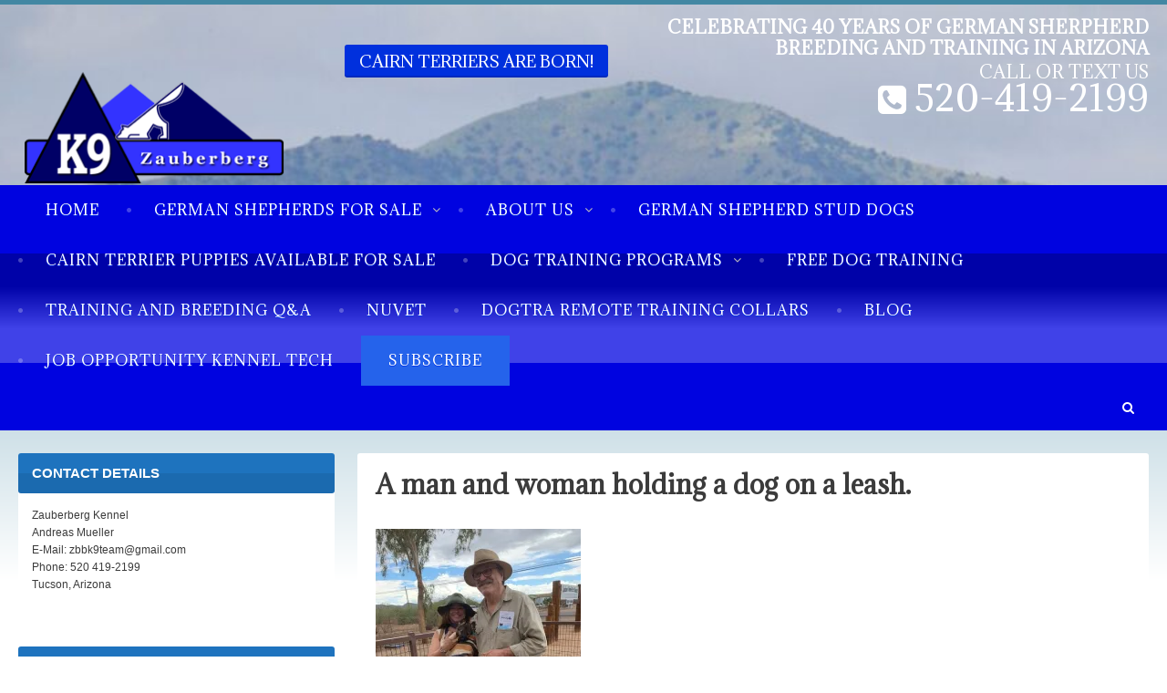

--- FILE ---
content_type: text/html; charset=UTF-8
request_url: https://zauberberg.com/img_1198/
body_size: 14354
content:
<!DOCTYPE html>
<html lang="en-US">
<head>
<meta name="google-site-verification" content="t10aGiJbv_LN9Tk_Wf0aqOfw-tw_gj2KDbngKNEPoNg" />
<meta charset="UTF-8">
<meta name="viewport" content="width=device-width, initial-scale=1">
<link rel="profile" href="http://gmpg.org/xfn/11">
<link rel="pingback" href="https://zauberberg.com/xmlrpc.php">

<meta name='robots' content='index, follow, max-image-preview:large, max-snippet:-1, max-video-preview:-1' />
	<style>img:is([sizes="auto" i], [sizes^="auto," i]) { contain-intrinsic-size: 3000px 1500px }</style>
	<link rel="canonical" href="https://zauberberg.com/img_1198/" />

	<!-- This site is optimized with the Yoast SEO plugin v26.8 - https://yoast.com/product/yoast-seo-wordpress/ -->
	<title>A man and woman holding a dog on a leash. - Zauberberg Kennels German Shepherd puppies and adults for sale in Arizona</title>
	<meta property="og:locale" content="en_US" />
	<meta property="og:type" content="article" />
	<meta property="og:title" content="A man and woman holding a dog on a leash. - Zauberberg Kennels German Shepherd puppies and adults for sale in Arizona" />
	<meta property="og:url" content="https://zauberberg.com/img_1198/" />
	<meta property="og:site_name" content="Zauberberg Kennels German Shepherd puppies and adults for sale in Arizona" />
	<meta property="article:publisher" content="https://www.facebook.com/ZauberbergK9Academy" />
	<meta property="article:modified_time" content="2025-10-24T04:26:52+00:00" />
	<meta property="og:image" content="https://zauberberg.com/img_1198" />
	<meta property="og:image:width" content="480" />
	<meta property="og:image:height" content="640" />
	<meta property="og:image:type" content="image/jpeg" />
	<script type="application/ld+json" class="yoast-schema-graph">{"@context":"https://schema.org","@graph":[{"@type":"WebPage","@id":"https://zauberberg.com/img_1198/","url":"https://zauberberg.com/img_1198/","name":"A man and woman holding a dog on a leash. - Zauberberg Kennels German Shepherd puppies and adults for sale in Arizona","isPartOf":{"@id":"https://zauberberg.com/#website"},"primaryImageOfPage":{"@id":"https://zauberberg.com/img_1198/#primaryimage"},"image":{"@id":"https://zauberberg.com/img_1198/#primaryimage"},"thumbnailUrl":"https://i0.wp.com/zauberberg.com/wp-content/uploads/2021/07/IMG_1198.jpg?fit=480%2C640&ssl=1","datePublished":"2021-07-28T03:02:29+00:00","dateModified":"2025-10-24T04:26:52+00:00","breadcrumb":{"@id":"https://zauberberg.com/img_1198/#breadcrumb"},"inLanguage":"en-US","potentialAction":[{"@type":"ReadAction","target":["https://zauberberg.com/img_1198/"]}]},{"@type":"ImageObject","inLanguage":"en-US","@id":"https://zauberberg.com/img_1198/#primaryimage","url":"https://i0.wp.com/zauberberg.com/wp-content/uploads/2021/07/IMG_1198.jpg?fit=480%2C640&ssl=1","contentUrl":"https://i0.wp.com/zauberberg.com/wp-content/uploads/2021/07/IMG_1198.jpg?fit=480%2C640&ssl=1","width":480,"height":640,"caption":"A man and woman holding a dog on a leash."},{"@type":"BreadcrumbList","@id":"https://zauberberg.com/img_1198/#breadcrumb","itemListElement":[{"@type":"ListItem","position":1,"name":"Home","item":"https://zauberberg.com/"},{"@type":"ListItem","position":2,"name":"A man and woman holding a dog on a leash."}]},{"@type":"WebSite","@id":"https://zauberberg.com/#website","url":"https://zauberberg.com/","name":"Zauberberg Kennels German Shepherd puppies and adults for sale in Arizona","description":"Celebrating 40 Years of German Sherpherd breeding and Training in Arizona","publisher":{"@id":"https://zauberberg.com/#organization"},"potentialAction":[{"@type":"SearchAction","target":{"@type":"EntryPoint","urlTemplate":"https://zauberberg.com/?s={search_term_string}"},"query-input":{"@type":"PropertyValueSpecification","valueRequired":true,"valueName":"search_term_string"}}],"inLanguage":"en-US"},{"@type":"Organization","@id":"https://zauberberg.com/#organization","name":"Zauberberg K9 Academy","url":"https://zauberberg.com/","logo":{"@type":"ImageObject","inLanguage":"en-US","@id":"https://zauberberg.com/#/schema/logo/image/","url":"https://zauberberg.com/wp-content/uploads/2014/01/logo.png","contentUrl":"https://zauberberg.com/wp-content/uploads/2014/01/logo.png","width":170,"height":73,"caption":"Zauberberg K9 Academy"},"image":{"@id":"https://zauberberg.com/#/schema/logo/image/"},"sameAs":["https://www.facebook.com/ZauberbergK9Academy","https://x.com/Zauberbergk9","https://www.instagram.com/zauberbergk9/","https://www.youtube.com/user/zauberbergk9"]}]}</script>
	<!-- / Yoast SEO plugin. -->


<link rel='dns-prefetch' href='//www.googletagmanager.com' />
<link rel='dns-prefetch' href='//stats.wp.com' />
<link rel='dns-prefetch' href='//fonts.googleapis.com' />
<link rel='dns-prefetch' href='//v0.wordpress.com' />
<link rel='preconnect' href='//i0.wp.com' />
<link rel='preconnect' href='//c0.wp.com' />
<link rel="alternate" type="application/rss+xml" title="Zauberberg Kennels German Shepherd puppies and adults for sale in Arizona &raquo; Feed" href="https://zauberberg.com/feed/" />
<link rel="alternate" type="application/rss+xml" title="Zauberberg Kennels German Shepherd puppies and adults for sale in Arizona &raquo; Comments Feed" href="https://zauberberg.com/comments/feed/" />
<script type="text/javascript">
/* <![CDATA[ */
window._wpemojiSettings = {"baseUrl":"https:\/\/s.w.org\/images\/core\/emoji\/16.0.1\/72x72\/","ext":".png","svgUrl":"https:\/\/s.w.org\/images\/core\/emoji\/16.0.1\/svg\/","svgExt":".svg","source":{"concatemoji":"https:\/\/zauberberg.com\/wp-includes\/js\/wp-emoji-release.min.js?ver=6.8.3"}};
/*! This file is auto-generated */
!function(s,n){var o,i,e;function c(e){try{var t={supportTests:e,timestamp:(new Date).valueOf()};sessionStorage.setItem(o,JSON.stringify(t))}catch(e){}}function p(e,t,n){e.clearRect(0,0,e.canvas.width,e.canvas.height),e.fillText(t,0,0);var t=new Uint32Array(e.getImageData(0,0,e.canvas.width,e.canvas.height).data),a=(e.clearRect(0,0,e.canvas.width,e.canvas.height),e.fillText(n,0,0),new Uint32Array(e.getImageData(0,0,e.canvas.width,e.canvas.height).data));return t.every(function(e,t){return e===a[t]})}function u(e,t){e.clearRect(0,0,e.canvas.width,e.canvas.height),e.fillText(t,0,0);for(var n=e.getImageData(16,16,1,1),a=0;a<n.data.length;a++)if(0!==n.data[a])return!1;return!0}function f(e,t,n,a){switch(t){case"flag":return n(e,"\ud83c\udff3\ufe0f\u200d\u26a7\ufe0f","\ud83c\udff3\ufe0f\u200b\u26a7\ufe0f")?!1:!n(e,"\ud83c\udde8\ud83c\uddf6","\ud83c\udde8\u200b\ud83c\uddf6")&&!n(e,"\ud83c\udff4\udb40\udc67\udb40\udc62\udb40\udc65\udb40\udc6e\udb40\udc67\udb40\udc7f","\ud83c\udff4\u200b\udb40\udc67\u200b\udb40\udc62\u200b\udb40\udc65\u200b\udb40\udc6e\u200b\udb40\udc67\u200b\udb40\udc7f");case"emoji":return!a(e,"\ud83e\udedf")}return!1}function g(e,t,n,a){var r="undefined"!=typeof WorkerGlobalScope&&self instanceof WorkerGlobalScope?new OffscreenCanvas(300,150):s.createElement("canvas"),o=r.getContext("2d",{willReadFrequently:!0}),i=(o.textBaseline="top",o.font="600 32px Arial",{});return e.forEach(function(e){i[e]=t(o,e,n,a)}),i}function t(e){var t=s.createElement("script");t.src=e,t.defer=!0,s.head.appendChild(t)}"undefined"!=typeof Promise&&(o="wpEmojiSettingsSupports",i=["flag","emoji"],n.supports={everything:!0,everythingExceptFlag:!0},e=new Promise(function(e){s.addEventListener("DOMContentLoaded",e,{once:!0})}),new Promise(function(t){var n=function(){try{var e=JSON.parse(sessionStorage.getItem(o));if("object"==typeof e&&"number"==typeof e.timestamp&&(new Date).valueOf()<e.timestamp+604800&&"object"==typeof e.supportTests)return e.supportTests}catch(e){}return null}();if(!n){if("undefined"!=typeof Worker&&"undefined"!=typeof OffscreenCanvas&&"undefined"!=typeof URL&&URL.createObjectURL&&"undefined"!=typeof Blob)try{var e="postMessage("+g.toString()+"("+[JSON.stringify(i),f.toString(),p.toString(),u.toString()].join(",")+"));",a=new Blob([e],{type:"text/javascript"}),r=new Worker(URL.createObjectURL(a),{name:"wpTestEmojiSupports"});return void(r.onmessage=function(e){c(n=e.data),r.terminate(),t(n)})}catch(e){}c(n=g(i,f,p,u))}t(n)}).then(function(e){for(var t in e)n.supports[t]=e[t],n.supports.everything=n.supports.everything&&n.supports[t],"flag"!==t&&(n.supports.everythingExceptFlag=n.supports.everythingExceptFlag&&n.supports[t]);n.supports.everythingExceptFlag=n.supports.everythingExceptFlag&&!n.supports.flag,n.DOMReady=!1,n.readyCallback=function(){n.DOMReady=!0}}).then(function(){return e}).then(function(){var e;n.supports.everything||(n.readyCallback(),(e=n.source||{}).concatemoji?t(e.concatemoji):e.wpemoji&&e.twemoji&&(t(e.twemoji),t(e.wpemoji)))}))}((window,document),window._wpemojiSettings);
/* ]]> */
</script>
<style id='wp-emoji-styles-inline-css' type='text/css'>

	img.wp-smiley, img.emoji {
		display: inline !important;
		border: none !important;
		box-shadow: none !important;
		height: 1em !important;
		width: 1em !important;
		margin: 0 0.07em !important;
		vertical-align: -0.1em !important;
		background: none !important;
		padding: 0 !important;
	}
</style>
<link rel='stylesheet' id='wp-block-library-css' href='https://c0.wp.com/c/6.8.3/wp-includes/css/dist/block-library/style.min.css' type='text/css' media='all' />
<style id='classic-theme-styles-inline-css' type='text/css'>
/*! This file is auto-generated */
.wp-block-button__link{color:#fff;background-color:#32373c;border-radius:9999px;box-shadow:none;text-decoration:none;padding:calc(.667em + 2px) calc(1.333em + 2px);font-size:1.125em}.wp-block-file__button{background:#32373c;color:#fff;text-decoration:none}
</style>
<link rel='stylesheet' id='mediaelement-css' href='https://c0.wp.com/c/6.8.3/wp-includes/js/mediaelement/mediaelementplayer-legacy.min.css' type='text/css' media='all' />
<link rel='stylesheet' id='wp-mediaelement-css' href='https://c0.wp.com/c/6.8.3/wp-includes/js/mediaelement/wp-mediaelement.min.css' type='text/css' media='all' />
<style id='jetpack-sharing-buttons-style-inline-css' type='text/css'>
.jetpack-sharing-buttons__services-list{display:flex;flex-direction:row;flex-wrap:wrap;gap:0;list-style-type:none;margin:5px;padding:0}.jetpack-sharing-buttons__services-list.has-small-icon-size{font-size:12px}.jetpack-sharing-buttons__services-list.has-normal-icon-size{font-size:16px}.jetpack-sharing-buttons__services-list.has-large-icon-size{font-size:24px}.jetpack-sharing-buttons__services-list.has-huge-icon-size{font-size:36px}@media print{.jetpack-sharing-buttons__services-list{display:none!important}}.editor-styles-wrapper .wp-block-jetpack-sharing-buttons{gap:0;padding-inline-start:0}ul.jetpack-sharing-buttons__services-list.has-background{padding:1.25em 2.375em}
</style>
<style id='global-styles-inline-css' type='text/css'>
:root{--wp--preset--aspect-ratio--square: 1;--wp--preset--aspect-ratio--4-3: 4/3;--wp--preset--aspect-ratio--3-4: 3/4;--wp--preset--aspect-ratio--3-2: 3/2;--wp--preset--aspect-ratio--2-3: 2/3;--wp--preset--aspect-ratio--16-9: 16/9;--wp--preset--aspect-ratio--9-16: 9/16;--wp--preset--color--black: #000000;--wp--preset--color--cyan-bluish-gray: #abb8c3;--wp--preset--color--white: #ffffff;--wp--preset--color--pale-pink: #f78da7;--wp--preset--color--vivid-red: #cf2e2e;--wp--preset--color--luminous-vivid-orange: #ff6900;--wp--preset--color--luminous-vivid-amber: #fcb900;--wp--preset--color--light-green-cyan: #7bdcb5;--wp--preset--color--vivid-green-cyan: #00d084;--wp--preset--color--pale-cyan-blue: #8ed1fc;--wp--preset--color--vivid-cyan-blue: #0693e3;--wp--preset--color--vivid-purple: #9b51e0;--wp--preset--gradient--vivid-cyan-blue-to-vivid-purple: linear-gradient(135deg,rgba(6,147,227,1) 0%,rgb(155,81,224) 100%);--wp--preset--gradient--light-green-cyan-to-vivid-green-cyan: linear-gradient(135deg,rgb(122,220,180) 0%,rgb(0,208,130) 100%);--wp--preset--gradient--luminous-vivid-amber-to-luminous-vivid-orange: linear-gradient(135deg,rgba(252,185,0,1) 0%,rgba(255,105,0,1) 100%);--wp--preset--gradient--luminous-vivid-orange-to-vivid-red: linear-gradient(135deg,rgba(255,105,0,1) 0%,rgb(207,46,46) 100%);--wp--preset--gradient--very-light-gray-to-cyan-bluish-gray: linear-gradient(135deg,rgb(238,238,238) 0%,rgb(169,184,195) 100%);--wp--preset--gradient--cool-to-warm-spectrum: linear-gradient(135deg,rgb(74,234,220) 0%,rgb(151,120,209) 20%,rgb(207,42,186) 40%,rgb(238,44,130) 60%,rgb(251,105,98) 80%,rgb(254,248,76) 100%);--wp--preset--gradient--blush-light-purple: linear-gradient(135deg,rgb(255,206,236) 0%,rgb(152,150,240) 100%);--wp--preset--gradient--blush-bordeaux: linear-gradient(135deg,rgb(254,205,165) 0%,rgb(254,45,45) 50%,rgb(107,0,62) 100%);--wp--preset--gradient--luminous-dusk: linear-gradient(135deg,rgb(255,203,112) 0%,rgb(199,81,192) 50%,rgb(65,88,208) 100%);--wp--preset--gradient--pale-ocean: linear-gradient(135deg,rgb(255,245,203) 0%,rgb(182,227,212) 50%,rgb(51,167,181) 100%);--wp--preset--gradient--electric-grass: linear-gradient(135deg,rgb(202,248,128) 0%,rgb(113,206,126) 100%);--wp--preset--gradient--midnight: linear-gradient(135deg,rgb(2,3,129) 0%,rgb(40,116,252) 100%);--wp--preset--font-size--small: 13px;--wp--preset--font-size--medium: 20px;--wp--preset--font-size--large: 36px;--wp--preset--font-size--x-large: 42px;--wp--preset--spacing--20: 0.44rem;--wp--preset--spacing--30: 0.67rem;--wp--preset--spacing--40: 1rem;--wp--preset--spacing--50: 1.5rem;--wp--preset--spacing--60: 2.25rem;--wp--preset--spacing--70: 3.38rem;--wp--preset--spacing--80: 5.06rem;--wp--preset--shadow--natural: 6px 6px 9px rgba(0, 0, 0, 0.2);--wp--preset--shadow--deep: 12px 12px 50px rgba(0, 0, 0, 0.4);--wp--preset--shadow--sharp: 6px 6px 0px rgba(0, 0, 0, 0.2);--wp--preset--shadow--outlined: 6px 6px 0px -3px rgba(255, 255, 255, 1), 6px 6px rgba(0, 0, 0, 1);--wp--preset--shadow--crisp: 6px 6px 0px rgba(0, 0, 0, 1);}:where(.is-layout-flex){gap: 0.5em;}:where(.is-layout-grid){gap: 0.5em;}body .is-layout-flex{display: flex;}.is-layout-flex{flex-wrap: wrap;align-items: center;}.is-layout-flex > :is(*, div){margin: 0;}body .is-layout-grid{display: grid;}.is-layout-grid > :is(*, div){margin: 0;}:where(.wp-block-columns.is-layout-flex){gap: 2em;}:where(.wp-block-columns.is-layout-grid){gap: 2em;}:where(.wp-block-post-template.is-layout-flex){gap: 1.25em;}:where(.wp-block-post-template.is-layout-grid){gap: 1.25em;}.has-black-color{color: var(--wp--preset--color--black) !important;}.has-cyan-bluish-gray-color{color: var(--wp--preset--color--cyan-bluish-gray) !important;}.has-white-color{color: var(--wp--preset--color--white) !important;}.has-pale-pink-color{color: var(--wp--preset--color--pale-pink) !important;}.has-vivid-red-color{color: var(--wp--preset--color--vivid-red) !important;}.has-luminous-vivid-orange-color{color: var(--wp--preset--color--luminous-vivid-orange) !important;}.has-luminous-vivid-amber-color{color: var(--wp--preset--color--luminous-vivid-amber) !important;}.has-light-green-cyan-color{color: var(--wp--preset--color--light-green-cyan) !important;}.has-vivid-green-cyan-color{color: var(--wp--preset--color--vivid-green-cyan) !important;}.has-pale-cyan-blue-color{color: var(--wp--preset--color--pale-cyan-blue) !important;}.has-vivid-cyan-blue-color{color: var(--wp--preset--color--vivid-cyan-blue) !important;}.has-vivid-purple-color{color: var(--wp--preset--color--vivid-purple) !important;}.has-black-background-color{background-color: var(--wp--preset--color--black) !important;}.has-cyan-bluish-gray-background-color{background-color: var(--wp--preset--color--cyan-bluish-gray) !important;}.has-white-background-color{background-color: var(--wp--preset--color--white) !important;}.has-pale-pink-background-color{background-color: var(--wp--preset--color--pale-pink) !important;}.has-vivid-red-background-color{background-color: var(--wp--preset--color--vivid-red) !important;}.has-luminous-vivid-orange-background-color{background-color: var(--wp--preset--color--luminous-vivid-orange) !important;}.has-luminous-vivid-amber-background-color{background-color: var(--wp--preset--color--luminous-vivid-amber) !important;}.has-light-green-cyan-background-color{background-color: var(--wp--preset--color--light-green-cyan) !important;}.has-vivid-green-cyan-background-color{background-color: var(--wp--preset--color--vivid-green-cyan) !important;}.has-pale-cyan-blue-background-color{background-color: var(--wp--preset--color--pale-cyan-blue) !important;}.has-vivid-cyan-blue-background-color{background-color: var(--wp--preset--color--vivid-cyan-blue) !important;}.has-vivid-purple-background-color{background-color: var(--wp--preset--color--vivid-purple) !important;}.has-black-border-color{border-color: var(--wp--preset--color--black) !important;}.has-cyan-bluish-gray-border-color{border-color: var(--wp--preset--color--cyan-bluish-gray) !important;}.has-white-border-color{border-color: var(--wp--preset--color--white) !important;}.has-pale-pink-border-color{border-color: var(--wp--preset--color--pale-pink) !important;}.has-vivid-red-border-color{border-color: var(--wp--preset--color--vivid-red) !important;}.has-luminous-vivid-orange-border-color{border-color: var(--wp--preset--color--luminous-vivid-orange) !important;}.has-luminous-vivid-amber-border-color{border-color: var(--wp--preset--color--luminous-vivid-amber) !important;}.has-light-green-cyan-border-color{border-color: var(--wp--preset--color--light-green-cyan) !important;}.has-vivid-green-cyan-border-color{border-color: var(--wp--preset--color--vivid-green-cyan) !important;}.has-pale-cyan-blue-border-color{border-color: var(--wp--preset--color--pale-cyan-blue) !important;}.has-vivid-cyan-blue-border-color{border-color: var(--wp--preset--color--vivid-cyan-blue) !important;}.has-vivid-purple-border-color{border-color: var(--wp--preset--color--vivid-purple) !important;}.has-vivid-cyan-blue-to-vivid-purple-gradient-background{background: var(--wp--preset--gradient--vivid-cyan-blue-to-vivid-purple) !important;}.has-light-green-cyan-to-vivid-green-cyan-gradient-background{background: var(--wp--preset--gradient--light-green-cyan-to-vivid-green-cyan) !important;}.has-luminous-vivid-amber-to-luminous-vivid-orange-gradient-background{background: var(--wp--preset--gradient--luminous-vivid-amber-to-luminous-vivid-orange) !important;}.has-luminous-vivid-orange-to-vivid-red-gradient-background{background: var(--wp--preset--gradient--luminous-vivid-orange-to-vivid-red) !important;}.has-very-light-gray-to-cyan-bluish-gray-gradient-background{background: var(--wp--preset--gradient--very-light-gray-to-cyan-bluish-gray) !important;}.has-cool-to-warm-spectrum-gradient-background{background: var(--wp--preset--gradient--cool-to-warm-spectrum) !important;}.has-blush-light-purple-gradient-background{background: var(--wp--preset--gradient--blush-light-purple) !important;}.has-blush-bordeaux-gradient-background{background: var(--wp--preset--gradient--blush-bordeaux) !important;}.has-luminous-dusk-gradient-background{background: var(--wp--preset--gradient--luminous-dusk) !important;}.has-pale-ocean-gradient-background{background: var(--wp--preset--gradient--pale-ocean) !important;}.has-electric-grass-gradient-background{background: var(--wp--preset--gradient--electric-grass) !important;}.has-midnight-gradient-background{background: var(--wp--preset--gradient--midnight) !important;}.has-small-font-size{font-size: var(--wp--preset--font-size--small) !important;}.has-medium-font-size{font-size: var(--wp--preset--font-size--medium) !important;}.has-large-font-size{font-size: var(--wp--preset--font-size--large) !important;}.has-x-large-font-size{font-size: var(--wp--preset--font-size--x-large) !important;}
:where(.wp-block-post-template.is-layout-flex){gap: 1.25em;}:where(.wp-block-post-template.is-layout-grid){gap: 1.25em;}
:where(.wp-block-columns.is-layout-flex){gap: 2em;}:where(.wp-block-columns.is-layout-grid){gap: 2em;}
:root :where(.wp-block-pullquote){font-size: 1.5em;line-height: 1.6;}
</style>
<link rel='stylesheet' id='contact-form-7-css' href='https://zauberberg.com/wp-content/plugins/contact-form-7/includes/css/styles.css?ver=6.1.4' type='text/css' media='all' />
<link rel='stylesheet' id='wp-components-css' href='https://c0.wp.com/c/6.8.3/wp-includes/css/dist/components/style.min.css' type='text/css' media='all' />
<link rel='stylesheet' id='godaddy-styles-css' href='https://zauberberg.com/wp-content/mu-plugins/vendor/wpex/godaddy-launch/includes/Dependencies/GoDaddy/Styles/build/latest.css?ver=2.0.2' type='text/css' media='all' />
<link rel='stylesheet' id='claremont-fonts-css' href='//fonts.googleapis.com/css?family=Adamina%3Aregular%7COpen+Sans%3A300%2C300italic%2Cregular%2Citalic%2C600%2C600italic%2C700%2C700italic%2C800%2C800italic&#038;subset=latin%2Clatin-ext' type='text/css' media='all' />
<link rel='stylesheet' id='font-awesome-css' href='https://zauberberg.com/wp-content/themes/claremont-pro/fonts/font-awesome.css?ver=6.8.3' type='text/css' media='all' />
<link rel='stylesheet' id='dashicons-css' href='https://c0.wp.com/c/6.8.3/wp-includes/css/dashicons.min.css' type='text/css' media='all' />
<link rel='stylesheet' id='claremont-style-css' href='https://zauberberg.com/wp-content/themes/claremont-pro/style.css?ver=6.8.3' type='text/css' media='all' />
<link rel='stylesheet' id='claremont-template-style-css' href='https://zauberberg.com/wp-content/themes/claremont-pro/css/slate.css?ver=6.8.3' type='text/css' media='all' />
<style id='claremont-template-style-inline-css' type='text/css'>
body, button, input, select, textarea { font: 400 14px/1.625 "Adamina", Arial, Helvetica, sans-serif; } .site-main{font-family: "Adamina", Arial, Helvetica, sans-serif; } .container { max-width: 1700px; } .top-logo { margin-top: 50px; } .site-navigation, #primary-menu > li.current-menu-item, #primary-menu > li:hover, #primary-menu > li.current-menu-item:hover{ background-image: url('https://zauberberg.com/wp-content/themes/claremont-pro/images/nav-bg-03.png'); } #primary-menu ul { background-image: url('https://zauberberg.com/wp-content/themes/claremont-pro/images/sub-menu-bg-03.png'); } #primary-menu li { background-image: url('https://zauberberg.com/wp-content/themes/claremont-pro/images/nav-sep-circle.png'); } .top-tel:before { content: "\f098"; } .site-header { background-image: url( https://zauberberg.com/wp-content/uploads/2021/08/DSC07106-7-scaled.jpg );background-repeat: no-repeat;background-position: 50% 50%;background-size: cover; } .top-logo a, .top-logo a:active { color: #ffffff; } .site-description { color: #ffffff; } .top-leadin { color: #ffffff; } .top-tel:before { color: #ffffff; } .top-tel { color: #ffffff; } .top-cta .btn { background-color: #0030dd;} .top-cta .btn, .top-cta .btn:hover { text-shadow: none; } .site-navigation { background-color: #0003e0; } #primary-menu > li.current-menu-item, #primary-menu > li:hover, #primary-menu > li.current-menu-item:hover, #primary-menu ul { background-color: #0070e0; } .nav-container  { background: #216cce; } .nav-container  { padding-top: 0; } .nav-container  { padding-bottom: 0; } #primary-menu li a { text-shadow: 0 1px 0 #0036e8; } #primary-menu li:hover a, #primary-menu li a:hover, #primary-menu li.current-menu-item a, #primary-menu ul li a, #primary-menu ul li a:hover { text-shadow: none; } #primary-menu li:hover ul li a:hover { background: #000000; } .slide-caption { border-radius: 13px; } .slide-caption .heading1 { color: #2677bf; } .slide-caption .button1 .btn  { background-color: #1a72bf; } .slide-caption .button1 .btn, .slide-caption .button1 .btn:hover { text-shadow: none; } .home-widget-right .widget { background: #ffffff; } #secondary .widget-title { background-color: #1e73be; } 
</style>
<link rel='stylesheet' id='newsletter-css' href='https://zauberberg.com/wp-content/plugins/newsletter/style.css?ver=9.1.1' type='text/css' media='all' />
<link rel='stylesheet' id='tablepress-default-css' href='https://zauberberg.com/wp-content/plugins/tablepress/css/build/default.css?ver=3.2.6' type='text/css' media='all' />
<script type="text/javascript" src="https://c0.wp.com/c/6.8.3/wp-includes/js/jquery/jquery.min.js" id="jquery-core-js"></script>
<script type="text/javascript" src="https://c0.wp.com/c/6.8.3/wp-includes/js/jquery/jquery-migrate.min.js" id="jquery-migrate-js"></script>

<!-- Google tag (gtag.js) snippet added by Site Kit -->
<!-- Google Analytics snippet added by Site Kit -->
<script type="text/javascript" src="https://www.googletagmanager.com/gtag/js?id=GT-TWD2DVW" id="google_gtagjs-js" async></script>
<script type="text/javascript" id="google_gtagjs-js-after">
/* <![CDATA[ */
window.dataLayer = window.dataLayer || [];function gtag(){dataLayer.push(arguments);}
gtag("set","linker",{"domains":["zauberberg.com"]});
gtag("js", new Date());
gtag("set", "developer_id.dZTNiMT", true);
gtag("config", "GT-TWD2DVW");
 window._googlesitekit = window._googlesitekit || {}; window._googlesitekit.throttledEvents = []; window._googlesitekit.gtagEvent = (name, data) => { var key = JSON.stringify( { name, data } ); if ( !! window._googlesitekit.throttledEvents[ key ] ) { return; } window._googlesitekit.throttledEvents[ key ] = true; setTimeout( () => { delete window._googlesitekit.throttledEvents[ key ]; }, 5 ); gtag( "event", name, { ...data, event_source: "site-kit" } ); }; 
/* ]]> */
</script>
<link rel="https://api.w.org/" href="https://zauberberg.com/wp-json/" /><link rel="alternate" title="JSON" type="application/json" href="https://zauberberg.com/wp-json/wp/v2/media/22538" /><link rel="EditURI" type="application/rsd+xml" title="RSD" href="https://zauberberg.com/xmlrpc.php?rsd" />
<meta name="generator" content="WordPress 6.8.3" />
<link rel='shortlink' href='https://zauberberg.com/?p=22538' />
<link rel="alternate" title="oEmbed (JSON)" type="application/json+oembed" href="https://zauberberg.com/wp-json/oembed/1.0/embed?url=https%3A%2F%2Fzauberberg.com%2Fimg_1198%2F" />
<link rel="alternate" title="oEmbed (XML)" type="text/xml+oembed" href="https://zauberberg.com/wp-json/oembed/1.0/embed?url=https%3A%2F%2Fzauberberg.com%2Fimg_1198%2F&#038;format=xml" />
<meta name="generator" content="Site Kit by Google 1.170.0" />	<style>img#wpstats{display:none}</style>
		<link rel="icon" href="https://i0.wp.com/zauberberg.com/wp-content/uploads/2020/10/cropped-ZBB-1.png?fit=32%2C32&#038;ssl=1" sizes="32x32" />
<link rel="icon" href="https://i0.wp.com/zauberberg.com/wp-content/uploads/2020/10/cropped-ZBB-1.png?fit=192%2C192&#038;ssl=1" sizes="192x192" />
<link rel="apple-touch-icon" href="https://i0.wp.com/zauberberg.com/wp-content/uploads/2020/10/cropped-ZBB-1.png?fit=180%2C180&#038;ssl=1" />
<meta name="msapplication-TileImage" content="https://i0.wp.com/zauberberg.com/wp-content/uploads/2020/10/cropped-ZBB-1.png?fit=270%2C270&#038;ssl=1" />
		<style type="text/css" id="wp-custom-css">
			.menu-button a {
  background-color: #2563eb; /* blue-600 */
  color: white;
  padding: 0.5em 1em;

  text-decoration: none;
  transition: background-color 0.3s ease;
}

.menu-button a:hover {
  background-color: #1d4ed8; /* darker blue on hover */
}
div.tnp-subscription, form.tnp-subscription, form.tnp-profile {
    display: block;
    margin: 10px 0px;
    max-width: 500px;
    width: 100%;
}		</style>
		</head>

<body class="attachment wp-singular attachment-template-default single single-attachment postid-22538 attachmentid-22538 attachment-jpeg wp-custom-logo wp-theme-claremont-pro left-sidebar">
<div class="wrapper">

	<header id="masthead" class="site-header" role="banner">
	<div class="container"><div class="site-branding"><div class="top-logo"><a href="https://zauberberg.com/" class="custom-logo-link" rel="home"><img width="300" height="136" src="https://i0.wp.com/zauberberg.com/wp-content/uploads/2017/10/Zauberberg-logo.png?fit=300%2C136&amp;ssl=1" class="custom-logo" alt="A blue and white logo with the number 9." decoding="async" srcset="https://i0.wp.com/zauberberg.com/wp-content/uploads/2017/10/Zauberberg-logo.png?w=300&amp;ssl=1 300w, https://i0.wp.com/zauberberg.com/wp-content/uploads/2017/10/Zauberberg-logo.png?resize=250%2C113&amp;ssl=1 250w" sizes="(max-width: 300px) 100vw, 300px" /></a></div><div class="top-cta"><a href="https://zauberberg.com/cairn-terrier-puppies-first-litter-2026/" class="btn">Cairn Terriers are born!</a></div><div class="top-right"><p class="site-description">Celebrating 40 Years of German Sherpherd breeding and Training in Arizona</p><p class="top-leadin">CALL OR TEXT US </p><p class="top-tel">520-419-2199</p></div></div></div><div class="nav-container"><div class="site-navigation" role="navigation"><div class="container"><a class="mobile-trigger" href="javascript:void(0);"><span></span></a><ul id="primary-menu" class="clear"><li id="menu-item-15" class="menu-item menu-item-type-custom menu-item-object-custom menu-item-home menu-item-15"><a href="https://zauberberg.com">Home</a></li>
<li id="menu-item-4227" class="menu-item menu-item-type-custom menu-item-object-custom menu-item-has-children menu-item-4227"><a>German Shepherds for sale</a>
<ul class="sub-menu">
	<li id="menu-item-20540" class="menu-item menu-item-type-post_type menu-item-object-page menu-item-20540"><a href="https://zauberberg.com/german-shepherd-puppies-for-sale/">German Shepherd Puppies for sale</a></li>
	<li id="menu-item-20663" class="menu-item menu-item-type-post_type menu-item-object-page menu-item-20663"><a href="https://zauberberg.com/trained-german-shepherd-puppies-for-sale/">Trained German Shepherd puppies for sale</a></li>
	<li id="menu-item-20655" class="menu-item menu-item-type-post_type menu-item-object-page menu-item-20655"><a href="https://zauberberg.com/trained-german-shepherds-for-sale-tucson/">Trained German Shepherds for sale</a></li>
	<li id="menu-item-22741" class="menu-item menu-item-type-post_type menu-item-object-page menu-item-22741"><a href="https://zauberberg.com/trained-protection-dogs-for-sale/">Protection Dogs for sale</a></li>
	<li id="menu-item-22799" class="menu-item menu-item-type-post_type menu-item-object-page menu-item-22799"><a href="https://zauberberg.com/best-german-shepherd-breeder-tucson/">German Shepherds Zauberberg real Reviews</a></li>
	<li id="menu-item-22143" class="menu-item menu-item-type-taxonomy menu-item-object-category menu-item-22143"><a href="https://zauberberg.com/category/zauberberg-reviews-testimonials/">Zauberberg Reviews Testimonials</a></li>
</ul>
</li>
<li id="menu-item-22930" class="menu-item menu-item-type-post_type menu-item-object-page menu-item-has-children menu-item-22930"><a href="https://zauberberg.com/german-shepherd-breeder-trainer-tucson/">About us</a>
<ul class="sub-menu">
	<li id="menu-item-1145" class="menu-item menu-item-type-post_type menu-item-object-page menu-item-1145"><a href="https://zauberberg.com/german-shepherd-breeder-in-tucson-arizona/">German Shepherd Breeder in Arizona</a></li>
</ul>
</li>
<li id="menu-item-20562" class="menu-item menu-item-type-post_type menu-item-object-page menu-item-20562"><a href="https://zauberberg.com/german-shepherd-stud-dogs-arizona/">German Shepherd Stud Dogs</a></li>
<li id="menu-item-41107" class="menu-item menu-item-type-post_type menu-item-object-page menu-item-41107"><a href="https://zauberberg.com/cairn-terrier-puppies-available-for-sale/">Cairn Terrier Puppies available for sale</a></li>
<li id="menu-item-1150" class="menu-item menu-item-type-custom menu-item-object-custom menu-item-has-children menu-item-1150"><a>Dog Training Programs</a>
<ul class="sub-menu">
	<li id="menu-item-22827" class="menu-item menu-item-type-post_type menu-item-object-page menu-item-22827"><a href="https://zauberberg.com/best-dog-training-tucson/">Best Dog Training Tucson</a></li>
	<li id="menu-item-24367" class="menu-item menu-item-type-post_type menu-item-object-page menu-item-24367"><a href="https://zauberberg.com/dog-boarding-tucson/">Dog Boarding Tucson</a></li>
	<li id="menu-item-1154" class="menu-item menu-item-type-post_type menu-item-object-page menu-item-1154"><a href="https://zauberberg.com/dog-trainer-in-tucson-arizona/">Our Dog Trainers</a></li>
	<li id="menu-item-5159" class="menu-item menu-item-type-post_type menu-item-object-page menu-item-5159"><a href="https://zauberberg.com/buying-trained-german-shepherd/">Obedience Video Gallery</a></li>
</ul>
</li>
<li id="menu-item-30855" class="menu-item menu-item-type-custom menu-item-object-custom menu-item-30855"><a href="https://www.youtube.com/@zauberbergk9/videos">Free Dog Training</a></li>
<li id="menu-item-22039" class="menu-item menu-item-type-taxonomy menu-item-object-category menu-item-22039"><a href="https://zauberberg.com/category/dog-training-and-breeding-questions-answers/">Training and breeding Q&amp;A</a></li>
<li id="menu-item-22439" class="menu-item menu-item-type-post_type menu-item-object-page menu-item-22439"><a href="https://zauberberg.com/nuvet/">NuVet</a></li>
<li id="menu-item-37691" class="menu-item menu-item-type-post_type menu-item-object-page menu-item-37691"><a href="https://zauberberg.com/dogtra-remote-training-collars/">Dogtra Remote Training Collars</a></li>
<li id="menu-item-24677" class="menu-item menu-item-type-taxonomy menu-item-object-category menu-item-24677"><a href="https://zauberberg.com/category/german-shepherd-blog/">Blog</a></li>
<li id="menu-item-29872" class="menu-item menu-item-type-post_type menu-item-object-page menu-item-29872"><a href="https://zauberberg.com/job-opportunity-kennel-tech/">Job Opportunity Kennel Tech</a></li>
<li id="menu-item-45655" class="menu-button menu-item menu-item-type-custom menu-item-object-custom menu-item-45655"><a href="/subscribe/">Subscribe</a></li>
</ul><div class="site-search"><a class="claremont-search" href="#search" role="button"><i class="fa fa-search"></i></a></div></div></div></div>
	<a href="#x" class="claremont-overlay" id="search"></a>
	<div class="claremont-modal">
	<form role="search" method="get" class="search-form" action="https://zauberberg.com/">
				<label>
					<span class="screen-reader-text">Search for:</span>
					<input type="search" class="search-field" placeholder="Search &hellip;" value="" name="s" />
				</label>
				<input type="submit" class="search-submit" value="Search" />
			</form>	<a class="fa fa-close" href="#close"></a>
	</div>

	</header><!-- #masthead -->

	
	<div id="content" class="site-content">

		<div class="container">

	<div id="primary" class="content-area">
		<main id="main" class="site-main" role="main">

		
			<article id="post-22538" class="post-22538 attachment type-attachment status-inherit hentry">
	<header class="entry-header">
		<h1 class="entry-title">A man and woman holding a dog on a leash.</h1>
		<div class="entry-meta">
					</div><!-- .entry-meta -->

		<div class="entry-thumbnail">
					</div><!-- .entry-thumbnail -->
	</header><!-- .entry-header -->

	<div class="entry-content">
		<p class="attachment"><a href="https://i0.wp.com/zauberberg.com/wp-content/uploads/2021/07/IMG_1198.jpg?ssl=1"><img fetchpriority="high" decoding="async" width="225" height="300" src="https://i0.wp.com/zauberberg.com/wp-content/uploads/2021/07/IMG_1198.jpg?fit=225%2C300&amp;ssl=1" class="attachment-medium size-medium" alt="A man and woman holding a dog on a leash." srcset="https://i0.wp.com/zauberberg.com/wp-content/uploads/2021/07/IMG_1198.jpg?w=480&amp;ssl=1 480w, https://i0.wp.com/zauberberg.com/wp-content/uploads/2021/07/IMG_1198.jpg?resize=225%2C300&amp;ssl=1 225w, https://i0.wp.com/zauberberg.com/wp-content/uploads/2021/07/IMG_1198.jpg?resize=250%2C333&amp;ssl=1 250w" sizes="(max-width: 225px) 100vw, 225px" /></a></p>
			</div><!-- .entry-content -->

	<footer class="entry-footer">
			</footer><!-- .entry-footer -->
</article><!-- #post-## -->

			
			
		
		</main><!-- #main -->
	</div><!-- #primary -->


<div id="secondary" class="widget-area" role="complementary">
	<aside id="text-2" class="widget widget_text"><h4 class="widget-title">Contact Details</h4>			<div class="textwidget"><p>Zauberberg Kennel<br />
Andreas Mueller<br />
E-Mail: zbbk9team@gmail.com<br />
Phone: 520 419-2199<br />
Tucson, Arizona</p>
</div>
		</aside><aside id="tag_cloud-3" class="widget widget_tag_cloud"><h4 class="widget-title">Most Popular Tags</h4><div class="tagcloud"><a href="https://zauberberg.com/tag/apparel/" class="tag-cloud-link tag-link-141 tag-link-position-1" style="font-size: 8pt;" aria-label="Apparel (3 items)">Apparel</a>
<a href="https://zauberberg.com/tag/arizona/" class="tag-cloud-link tag-link-24 tag-link-position-2" style="font-size: 16.105263157895pt;" aria-label="arizona (17 items)">arizona</a>
<a href="https://zauberberg.com/tag/available-german-shepherd-puppies/" class="tag-cloud-link tag-link-180 tag-link-position-3" style="font-size: 15.368421052632pt;" aria-label="available German Shepherd puppies (15 items)">available German Shepherd puppies</a>
<a href="https://zauberberg.com/tag/blog/" class="tag-cloud-link tag-link-295 tag-link-position-4" style="font-size: 8pt;" aria-label="Blog (3 items)">Blog</a>
<a href="https://zauberberg.com/tag/breeder/" class="tag-cloud-link tag-link-47 tag-link-position-5" style="font-size: 8pt;" aria-label="breeder (3 items)">breeder</a>
<a href="https://zauberberg.com/tag/cairn-terrier/" class="tag-cloud-link tag-link-191 tag-link-position-6" style="font-size: 13.40350877193pt;" aria-label="Cairn Terrier (10 items)">Cairn Terrier</a>
<a href="https://zauberberg.com/tag/cairn-terrier-female/" class="tag-cloud-link tag-link-232 tag-link-position-7" style="font-size: 9.2280701754386pt;" aria-label="Cairn Terrier Female (4 items)">Cairn Terrier Female</a>
<a href="https://zauberberg.com/tag/cairn-terrier-for-sale/" class="tag-cloud-link tag-link-227 tag-link-position-8" style="font-size: 11.684210526316pt;" aria-label="cairn terrier for sale (7 items)">cairn terrier for sale</a>
<a href="https://zauberberg.com/tag/cairn-terrier-male/" class="tag-cloud-link tag-link-233 tag-link-position-9" style="font-size: 11.070175438596pt;" aria-label="Cairn Terrier Male (6 items)">Cairn Terrier Male</a>
<a href="https://zauberberg.com/tag/cairn-terrier-male-for-sale/" class="tag-cloud-link tag-link-15 tag-link-position-10" style="font-size: 9.2280701754386pt;" aria-label="cairn terrier male for sale (4 items)">cairn terrier male for sale</a>
<a href="https://zauberberg.com/tag/cairn-terrier-puppies/" class="tag-cloud-link tag-link-226 tag-link-position-11" style="font-size: 8pt;" aria-label="Cairn terrier puppies (3 items)">Cairn terrier puppies</a>
<a href="https://zauberberg.com/tag/cairn-terrier-puppy-for-sale/" class="tag-cloud-link tag-link-259 tag-link-position-12" style="font-size: 11.070175438596pt;" aria-label="Cairn terrier puppy for sale (6 items)">Cairn terrier puppy for sale</a>
<a href="https://zauberberg.com/tag/clicker-training/" class="tag-cloud-link tag-link-45 tag-link-position-13" style="font-size: 8pt;" aria-label="clicker training (3 items)">clicker training</a>
<a href="https://zauberberg.com/tag/daniel-mueller/" class="tag-cloud-link tag-link-97 tag-link-position-14" style="font-size: 8pt;" aria-label="Daniel Mueller (3 items)">Daniel Mueller</a>
<a href="https://zauberberg.com/tag/dog/" class="tag-cloud-link tag-link-49 tag-link-position-15" style="font-size: 11.684210526316pt;" aria-label="dog (7 items)">dog</a>
<a href="https://zauberberg.com/tag/female/" class="tag-cloud-link tag-link-53 tag-link-position-16" style="font-size: 11.070175438596pt;" aria-label="female (6 items)">female</a>
<a href="https://zauberberg.com/tag/for-sale/" class="tag-cloud-link tag-link-27 tag-link-position-17" style="font-size: 18.19298245614pt;" aria-label="for sale (26 items)">for sale</a>
<a href="https://zauberberg.com/tag/german/" class="tag-cloud-link tag-link-36 tag-link-position-18" style="font-size: 14.263157894737pt;" aria-label="german (12 items)">german</a>
<a href="https://zauberberg.com/tag/german-shepherd/" class="tag-cloud-link tag-link-22 tag-link-position-19" style="font-size: 16.59649122807pt;" aria-label="german shepherd (19 items)">german shepherd</a>
<a href="https://zauberberg.com/tag/german-shepherd-dog/" class="tag-cloud-link tag-link-181 tag-link-position-20" style="font-size: 11.070175438596pt;" aria-label="German Shepherd Dog (6 items)">German Shepherd Dog</a>
<a href="https://zauberberg.com/tag/german-shepherd-female/" class="tag-cloud-link tag-link-135 tag-link-position-21" style="font-size: 8pt;" aria-label="german Shepherd female (3 items)">german Shepherd female</a>
<a href="https://zauberberg.com/tag/german-shepherd-male/" class="tag-cloud-link tag-link-70 tag-link-position-22" style="font-size: 9.2280701754386pt;" aria-label="German Shepherd male (4 items)">German Shepherd male</a>
<a href="https://zauberberg.com/tag/german-shepherd-puppies/" class="tag-cloud-link tag-link-161 tag-link-position-23" style="font-size: 8pt;" aria-label="German Shepherd Puppies (3 items)">German Shepherd Puppies</a>
<a href="https://zauberberg.com/tag/german-shepherd-puppies-for-sale-2/" class="tag-cloud-link tag-link-115 tag-link-position-24" style="font-size: 8pt;" aria-label="German Shepherd puppies for sale (3 items)">German Shepherd puppies for sale</a>
<a href="https://zauberberg.com/tag/german-shepherd-puppy/" class="tag-cloud-link tag-link-71 tag-link-position-25" style="font-size: 14.263157894737pt;" aria-label="german shepherd puppy (12 items)">german shepherd puppy</a>
<a href="https://zauberberg.com/tag/german-shepherd-puppy-for-sale/" class="tag-cloud-link tag-link-113 tag-link-position-26" style="font-size: 14.263157894737pt;" aria-label="German Shepherd Puppy for sale (12 items)">German Shepherd Puppy for sale</a>
<a href="https://zauberberg.com/tag/gsd/" class="tag-cloud-link tag-link-103 tag-link-position-27" style="font-size: 12.298245614035pt;" aria-label="GSD (8 items)">GSD</a>
<a href="https://zauberberg.com/tag/male/" class="tag-cloud-link tag-link-38 tag-link-position-28" style="font-size: 12.912280701754pt;" aria-label="male (9 items)">male</a>
<a href="https://zauberberg.com/tag/protection-dog/" class="tag-cloud-link tag-link-32 tag-link-position-29" style="font-size: 8pt;" aria-label="protection dog (3 items)">protection dog</a>
<a href="https://zauberberg.com/tag/pup/" class="tag-cloud-link tag-link-189 tag-link-position-30" style="font-size: 9.2280701754386pt;" aria-label="pup (4 items)">pup</a>
<a href="https://zauberberg.com/tag/puppies/" class="tag-cloud-link tag-link-128 tag-link-position-31" style="font-size: 13.894736842105pt;" aria-label="Puppies (11 items)">Puppies</a>
<a href="https://zauberberg.com/tag/puppies-for-sale/" class="tag-cloud-link tag-link-104 tag-link-position-32" style="font-size: 13.40350877193pt;" aria-label="puppies for sale (10 items)">puppies for sale</a>
<a href="https://zauberberg.com/tag/puppy/" class="tag-cloud-link tag-link-46 tag-link-position-33" style="font-size: 17.087719298246pt;" aria-label="puppy (21 items)">puppy</a>
<a href="https://zauberberg.com/tag/puppy-for-sale/" class="tag-cloud-link tag-link-105 tag-link-position-34" style="font-size: 16.842105263158pt;" aria-label="puppy for sale (20 items)">puppy for sale</a>
<a href="https://zauberberg.com/tag/raudi-vom-zauberberg/" class="tag-cloud-link tag-link-98 tag-link-position-35" style="font-size: 8pt;" aria-label="Raudi Vom Zauberberg (3 items)">Raudi Vom Zauberberg</a>
<a href="https://zauberberg.com/tag/rottweiler-2/" class="tag-cloud-link tag-link-39 tag-link-position-36" style="font-size: 9.2280701754386pt;" aria-label="rottweiler (4 items)">rottweiler</a>
<a href="https://zauberberg.com/tag/shepherd/" class="tag-cloud-link tag-link-37 tag-link-position-37" style="font-size: 14.263157894737pt;" aria-label="shepherd (12 items)">shepherd</a>
<a href="https://zauberberg.com/tag/testimonial/" class="tag-cloud-link tag-link-59 tag-link-position-38" style="font-size: 22pt;" aria-label="testimonial (54 items)">testimonial</a>
<a href="https://zauberberg.com/tag/trained/" class="tag-cloud-link tag-link-30 tag-link-position-39" style="font-size: 11.684210526316pt;" aria-label="trained (7 items)">trained</a>
<a href="https://zauberberg.com/tag/trained-german-shepherd-for-sale/" class="tag-cloud-link tag-link-83 tag-link-position-40" style="font-size: 10.210526315789pt;" aria-label="trained german shepherd for sale (5 items)">trained german shepherd for sale</a>
<a href="https://zauberberg.com/tag/training-video/" class="tag-cloud-link tag-link-99 tag-link-position-41" style="font-size: 8pt;" aria-label="training video (3 items)">training video</a>
<a href="https://zauberberg.com/tag/tucson/" class="tag-cloud-link tag-link-29 tag-link-position-42" style="font-size: 15.122807017544pt;" aria-label="tucson (14 items)">tucson</a>
<a href="https://zauberberg.com/tag/v-litter/" class="tag-cloud-link tag-link-160 tag-link-position-43" style="font-size: 9.2280701754386pt;" aria-label="V Litter (4 items)">V Litter</a>
<a href="https://zauberberg.com/tag/zauberberg/" class="tag-cloud-link tag-link-95 tag-link-position-44" style="font-size: 11.684210526316pt;" aria-label="Zauberberg (7 items)">Zauberberg</a>
<a href="https://zauberberg.com/tag/zbb-k9-team/" class="tag-cloud-link tag-link-96 tag-link-position-45" style="font-size: 8pt;" aria-label="ZBB K9 Team (3 items)">ZBB K9 Team</a></div>
</aside></div><!-- #secondary -->
		</div><!-- .container -->
	</div><!-- #content -->

	<div class="container"><div class="page-footer-above"></div></div>
	<footer id="colophon" class="site-footer" role="contentinfo">
		<div class="container">	
			<div class="footer-widget"><div class="col-3"><aside id="meta-8" class="widget widget_meta"><h3 class="widget-title">Meta</h3>
		<ul>
						<li><a rel="nofollow" href="https://zauberberg.com/wp-login.php">Log in</a></li>
			<li><a href="https://zauberberg.com/feed/">Entries feed</a></li>
			<li><a href="https://zauberberg.com/comments/feed/">Comments feed</a></li>

			<li><a href="https://wordpress.org/">WordPress.org</a></li>
		</ul>

		</aside></div><div class="col-3"><aside id="block-9" class="widget widget_block">
<div class="wp-block-columns is-layout-flex wp-container-core-columns-is-layout-9d6595d7 wp-block-columns-is-layout-flex">
<div class="wp-block-column is-layout-flow wp-block-column-is-layout-flow" style="flex-basis:100%">
<div class="wp-block-group"><div class="wp-block-group__inner-container is-layout-constrained wp-block-group-is-layout-constrained"></div></div>


<div class="wpforms-container wpforms-container-full wpforms-block wpforms-block-13d9ee46-a487-45d2-89f1-cbec5378edae wpforms-render-modern" id="wpforms-45646"><form id="wpforms-form-45646" class="wpforms-validate wpforms-form wpforms-ajax-form" data-formid="45646" method="post" enctype="multipart/form-data" action="/img_1198/" data-token="aeb37a24735ac8b8d4d91c0322e6ae1c" data-token-time="1769367222"><noscript class="wpforms-error-noscript">Please enable JavaScript in your browser to complete this form.</noscript><div id="wpforms-error-noscript" style="display: none;">Please enable JavaScript in your browser to complete this form.</div><div class="wpforms-field-container">		<div id="wpforms-45646-field_1-container"
			class="wpforms-field wpforms-field-text"
			data-field-type="text"
			data-field-id="1"
			>
			<label class="wpforms-field-label" for="wpforms-45646-field_1" ></label>
			<input type="text" id="wpforms-45646-field_1" class="wpforms-field-medium" name="wpforms[fields][1]" >
		</div>
		<div id="wpforms-45646-field_2-container" class="wpforms-field wpforms-field-email" data-field-id="2"><input type="email" id="wpforms-45646-field_2" class="wpforms-field-medium wpforms-field-required" name="wpforms[fields][2]" placeholder="Email" spellcheck="false" aria-errormessage="wpforms-45646-field_2-error" required></div><script>
				( function() {
					const style = document.createElement( 'style' );
					style.appendChild( document.createTextNode( '#wpforms-45646-field_1-container { position: absolute !important; overflow: hidden !important; display: inline !important; height: 1px !important; width: 1px !important; z-index: -1000 !important; padding: 0 !important; } #wpforms-45646-field_1-container input { visibility: hidden; } #wpforms-conversational-form-page #wpforms-45646-field_1-container label { counter-increment: none; }' ) );
					document.head.appendChild( style );
					document.currentScript?.remove();
				} )();
			</script></div><!-- .wpforms-field-container --><div class="wpforms-submit-container" ><input type="hidden" name="wpforms[id]" value="45646"><input type="hidden" name="page_title" value="A man and woman holding a dog on a leash."><input type="hidden" name="page_url" value="https://zauberberg.com/img_1198/"><input type="hidden" name="url_referer" value=""><input type="hidden" name="page_id" value="22538"><input type="hidden" name="wpforms[post_id]" value="22538"><button type="submit" name="wpforms[submit]" id="wpforms-submit-45646" class="wpforms-submit" data-alt-text="Sending..." data-submit-text="Subscribe" aria-live="assertive" value="wpforms-submit">Subscribe</button><img loading="lazy" decoding="async" src="https://zauberberg.com/wp-content/plugins/wpforms-lite/assets/images/submit-spin.svg" class="wpforms-submit-spinner" style="display: none;" width="26" height="26" alt="Loading"></div></form></div>  <!-- .wpforms-container --></div>
</div>
</aside></div><div class="col-3"></div></div><div class="site-info">&copy; 2021 Zauberberg Kennels German Shepherd puppies and adults for sale in Arizona - All Rights Reserved.</div><div class="theme-info"><a href="http://wordpress.org/">Proudly powered by WordPress</a><span class="sep"> | </span>Theme: <a href="http://uxlthemes.com/theme/claremont/" rel="designer">Claremont</a> by uXL Themes.</div></div>		</div><!-- .container -->
	</footer><!-- #colophon -->

</div><!-- #page -->

<script type="speculationrules">
{"prefetch":[{"source":"document","where":{"and":[{"href_matches":"\/*"},{"not":{"href_matches":["\/wp-*.php","\/wp-admin\/*","\/wp-content\/uploads\/*","\/wp-content\/*","\/wp-content\/plugins\/*","\/wp-content\/themes\/claremont-pro\/*","\/*\\?(.+)"]}},{"not":{"selector_matches":"a[rel~=\"nofollow\"]"}},{"not":{"selector_matches":".no-prefetch, .no-prefetch a"}}]},"eagerness":"conservative"}]}
</script>
<style id='core-block-supports-inline-css' type='text/css'>
.wp-container-core-columns-is-layout-9d6595d7{flex-wrap:nowrap;}
</style>
<link rel='stylesheet' id='wpforms-modern-full-css' href='https://zauberberg.com/wp-content/plugins/wpforms-lite/assets/css/frontend/modern/wpforms-full.min.css?ver=1.9.8.7' type='text/css' media='all' />
<style id='wpforms-modern-full-inline-css' type='text/css'>
:root {
				--wpforms-field-border-radius: 3px;
--wpforms-field-border-style: solid;
--wpforms-field-border-size: 1px;
--wpforms-field-background-color: #ffffff;
--wpforms-field-border-color: rgba( 0, 0, 0, 0.25 );
--wpforms-field-border-color-spare: rgba( 0, 0, 0, 0.25 );
--wpforms-field-text-color: rgba( 0, 0, 0, 0.7 );
--wpforms-field-menu-color: #ffffff;
--wpforms-label-color: rgba( 0, 0, 0, 0.85 );
--wpforms-label-sublabel-color: rgba( 0, 0, 0, 0.55 );
--wpforms-label-error-color: #d63637;
--wpforms-button-border-radius: 3px;
--wpforms-button-border-style: none;
--wpforms-button-border-size: 1px;
--wpforms-button-background-color: #066aab;
--wpforms-button-border-color: #066aab;
--wpforms-button-text-color: #ffffff;
--wpforms-page-break-color: #066aab;
--wpforms-background-image: none;
--wpforms-background-position: center center;
--wpforms-background-repeat: no-repeat;
--wpforms-background-size: cover;
--wpforms-background-width: 100px;
--wpforms-background-height: 100px;
--wpforms-background-color: rgba( 0, 0, 0, 0 );
--wpforms-background-url: none;
--wpforms-container-padding: 0px;
--wpforms-container-border-style: none;
--wpforms-container-border-width: 1px;
--wpforms-container-border-color: #000000;
--wpforms-container-border-radius: 3px;
--wpforms-field-size-input-height: 43px;
--wpforms-field-size-input-spacing: 15px;
--wpforms-field-size-font-size: 16px;
--wpforms-field-size-line-height: 19px;
--wpforms-field-size-padding-h: 14px;
--wpforms-field-size-checkbox-size: 16px;
--wpforms-field-size-sublabel-spacing: 5px;
--wpforms-field-size-icon-size: 1;
--wpforms-label-size-font-size: 16px;
--wpforms-label-size-line-height: 19px;
--wpforms-label-size-sublabel-font-size: 14px;
--wpforms-label-size-sublabel-line-height: 17px;
--wpforms-button-size-font-size: 17px;
--wpforms-button-size-height: 41px;
--wpforms-button-size-padding-h: 15px;
--wpforms-button-size-margin-top: 10px;
--wpforms-container-shadow-size-box-shadow: none;
			}
</style>
<script type="text/javascript" src="https://c0.wp.com/c/6.8.3/wp-includes/js/dist/hooks.min.js" id="wp-hooks-js"></script>
<script type="text/javascript" src="https://c0.wp.com/c/6.8.3/wp-includes/js/dist/i18n.min.js" id="wp-i18n-js"></script>
<script type="text/javascript" id="wp-i18n-js-after">
/* <![CDATA[ */
wp.i18n.setLocaleData( { 'text direction\u0004ltr': [ 'ltr' ] } );
/* ]]> */
</script>
<script type="text/javascript" src="https://zauberberg.com/wp-content/plugins/contact-form-7/includes/swv/js/index.js?ver=6.1.4" id="swv-js"></script>
<script type="text/javascript" id="contact-form-7-js-before">
/* <![CDATA[ */
var wpcf7 = {
    "api": {
        "root": "https:\/\/zauberberg.com\/wp-json\/",
        "namespace": "contact-form-7\/v1"
    },
    "cached": 1
};
/* ]]> */
</script>
<script type="text/javascript" src="https://zauberberg.com/wp-content/plugins/contact-form-7/includes/js/index.js?ver=6.1.4" id="contact-form-7-js"></script>
<script type="text/javascript" src="https://zauberberg.com/wp-content/themes/claremont-pro/js/jquery.bxslider.js?ver=4.1.2" id="jquery-bxslider-js"></script>
<script type="text/javascript" id="claremont-functions-js-before">
/* <![CDATA[ */
/* <![CDATA[ */
var slider_pause = 6000;
var slider_mode = fade;
/* ]]]]><![CDATA[> */
/* ]]> */
</script>
<script type="text/javascript" src="https://zauberberg.com/wp-content/themes/claremont-pro/js/functions.js?ver=6.8.3" id="claremont-functions-js"></script>
<script type="text/javascript" id="newsletter-js-extra">
/* <![CDATA[ */
var newsletter_data = {"action_url":"https:\/\/zauberberg.com\/wp-admin\/admin-ajax.php"};
/* ]]> */
</script>
<script type="text/javascript" src="https://zauberberg.com/wp-content/plugins/newsletter/main.js?ver=9.1.1" id="newsletter-js"></script>
<script type="text/javascript" src="https://zauberberg.com/wp-content/plugins/google-site-kit/dist/assets/js/googlesitekit-events-provider-contact-form-7-40476021fb6e59177033.js" id="googlesitekit-events-provider-contact-form-7-js" defer></script>
<script type="text/javascript" src="https://zauberberg.com/wp-content/plugins/google-site-kit/dist/assets/js/googlesitekit-events-provider-wpforms-ed443a3a3d45126a22ce.js" id="googlesitekit-events-provider-wpforms-js" defer></script>
<script type="text/javascript" id="jetpack-stats-js-before">
/* <![CDATA[ */
_stq = window._stq || [];
_stq.push([ "view", {"v":"ext","blog":"59079453","post":"22538","tz":"-7","srv":"zauberberg.com","j":"1:15.4"} ]);
_stq.push([ "clickTrackerInit", "59079453", "22538" ]);
/* ]]> */
</script>
<script type="text/javascript" src="https://stats.wp.com/e-202604.js" id="jetpack-stats-js" defer="defer" data-wp-strategy="defer"></script>
<script type="text/javascript" src="https://zauberberg.com/wp-content/plugins/wpforms-lite/assets/lib/jquery.validate.min.js?ver=1.21.0" id="wpforms-validation-js"></script>
<script type="text/javascript" src="https://zauberberg.com/wp-content/plugins/wpforms-lite/assets/lib/mailcheck.min.js?ver=1.1.2" id="wpforms-mailcheck-js"></script>
<script type="text/javascript" src="https://zauberberg.com/wp-content/plugins/wpforms-lite/assets/lib/punycode.min.js?ver=1.0.0" id="wpforms-punycode-js"></script>
<script type="text/javascript" src="https://zauberberg.com/wp-content/plugins/wpforms-lite/assets/js/share/utils.min.js?ver=1.9.8.7" id="wpforms-generic-utils-js"></script>
<script type="text/javascript" src="https://zauberberg.com/wp-content/plugins/wpforms-lite/assets/js/frontend/wpforms.min.js?ver=1.9.8.7" id="wpforms-js"></script>
<script type="text/javascript" src="https://zauberberg.com/wp-content/plugins/wpforms-lite/assets/js/frontend/wpforms-modern.min.js?ver=1.9.8.7" id="wpforms-modern-js"></script>
<script type="text/javascript" src="https://zauberberg.com/wp-content/plugins/wpforms-lite/assets/js/frontend/fields/address.min.js?ver=1.9.8.7" id="wpforms-address-field-js"></script>
<script type='text/javascript'>
/* <![CDATA[ */
var wpforms_settings = {"val_required":"This field is required.","val_email":"Please enter a valid email address.","val_email_suggestion":"Did you mean {suggestion}?","val_email_suggestion_title":"Click to accept this suggestion.","val_email_restricted":"This email address is not allowed.","val_number":"Please enter a valid number.","val_number_positive":"Please enter a valid positive number.","val_minimum_price":"Amount entered is less than the required minimum.","val_confirm":"Field values do not match.","val_checklimit":"You have exceeded the number of allowed selections: {#}.","val_limit_characters":"{count} of {limit} max characters.","val_limit_words":"{count} of {limit} max words.","val_min":"Please enter a value greater than or equal to {0}.","val_max":"Please enter a value less than or equal to {0}.","val_recaptcha_fail_msg":"Google reCAPTCHA verification failed, please try again later.","val_turnstile_fail_msg":"Cloudflare Turnstile verification failed, please try again later.","val_inputmask_incomplete":"Please fill out the field in required format.","uuid_cookie":"","locale":"en","country":"","country_list_label":"Country list","wpforms_plugin_url":"https:\/\/zauberberg.com\/wp-content\/plugins\/wpforms-lite\/","gdpr":"","ajaxurl":"https:\/\/zauberberg.com\/wp-admin\/admin-ajax.php","mailcheck_enabled":"1","mailcheck_domains":[],"mailcheck_toplevel_domains":["dev"],"is_ssl":"1","currency_code":"USD","currency_thousands":",","currency_decimals":"2","currency_decimal":".","currency_symbol":"$","currency_symbol_pos":"left","val_requiredpayment":"Payment is required.","val_creditcard":"Please enter a valid credit card number.","css_vars":["field-border-radius","field-border-style","field-border-size","field-background-color","field-border-color","field-text-color","field-menu-color","label-color","label-sublabel-color","label-error-color","button-border-radius","button-border-style","button-border-size","button-background-color","button-border-color","button-text-color","page-break-color","background-image","background-position","background-repeat","background-size","background-width","background-height","background-color","background-url","container-padding","container-border-style","container-border-width","container-border-color","container-border-radius","field-size-input-height","field-size-input-spacing","field-size-font-size","field-size-line-height","field-size-padding-h","field-size-checkbox-size","field-size-sublabel-spacing","field-size-icon-size","label-size-font-size","label-size-line-height","label-size-sublabel-font-size","label-size-sublabel-line-height","button-size-font-size","button-size-height","button-size-padding-h","button-size-margin-top","container-shadow-size-box-shadow"],"isModernMarkupEnabled":"1","formErrorMessagePrefix":"Form error message","errorMessagePrefix":"Error message","submitBtnDisabled":"Submit button is disabled during form submission.","readOnlyDisallowedFields":["captcha","content","divider","hidden","html","entry-preview","pagebreak","payment-total"],"error_updating_token":"Error updating token. Please try again or contact support if the issue persists.","network_error":"Network error or server is unreachable. Check your connection or try again later.","token_cache_lifetime":"86400","hn_data":{"45646":1},"address_field":{"list_countries_without_states":["GB","DE","CH","NL"]}}
/* ]]> */
</script>
		<script>'undefined'=== typeof _trfq || (window._trfq = []);'undefined'=== typeof _trfd && (window._trfd=[]),
                _trfd.push({'tccl.baseHost':'secureserver.net'}),
                _trfd.push({'ap':'wpaas_v2'},
                    {'server':'fa4b23dd862d'},
                    {'pod':'c6-prod-p3-us-west-2'},
                                        {'xid':'45828364'},
                    {'wp':'6.8.3'},
                    {'php':'8.2.30'},
                    {'loggedin':'0'},
                    {'cdn':'1'},
                    {'builder':'wp-classic-editor'},
                    {'theme':'claremont-pro'},
                    {'wds':'0'},
                    {'wp_alloptions_count':'1118'},
                    {'wp_alloptions_bytes':'485388'},
                    {'gdl_coming_soon_page':'0'}
                    , {'appid':'109326'}                 );
            var trafficScript = document.createElement('script'); trafficScript.src = 'https://img1.wsimg.com/signals/js/clients/scc-c2/scc-c2.min.js'; window.document.head.appendChild(trafficScript);</script>
		<script>window.addEventListener('click', function (elem) { var _elem$target, _elem$target$dataset, _window, _window$_trfq; return (elem === null || elem === void 0 ? void 0 : (_elem$target = elem.target) === null || _elem$target === void 0 ? void 0 : (_elem$target$dataset = _elem$target.dataset) === null || _elem$target$dataset === void 0 ? void 0 : _elem$target$dataset.eid) && ((_window = window) === null || _window === void 0 ? void 0 : (_window$_trfq = _window._trfq) === null || _window$_trfq === void 0 ? void 0 : _window$_trfq.push(["cmdLogEvent", "click", elem.target.dataset.eid]));});</script>
		<script src='https://img1.wsimg.com/traffic-assets/js/tccl-tti.min.js' onload="window.tti.calculateTTI()"></script>
		
</body>
</html>


--- FILE ---
content_type: text/css
request_url: https://zauberberg.com/wp-content/themes/claremont-pro/style.css?ver=6.8.3
body_size: 8439
content:
/*
Theme Name: Claremont Pro
Theme URI: https://uxlthemes.com/theme/claremont-pro
Author: uXL Themes
Author URI: https://uxlthemes.com/
Description: Claremont Pro WordPress theme is designed especially for contractors. It is free of unwanted bloat, is un-cluttered and fast loading and comes with multiple widgets which can be used to display very effective call-to-action areas such as contact telephone number and customer submit details or request a quote form. Claremont Pro comes pre-loaded with a variety of color schemes, each of which can be extensively customized to match your own branding. It is fully responsive too, so when you style your WordPress site with the Claremont Pro theme, you can be sure that it will look great on all devices.
Version: 1.0.4
License: GNU General Public License v2 or later
License URI: http://www.gnu.org/licenses/gpl-2.0.html
Text Domain: claremont
Tags: one-column, two-columns, left-sidebar, right-sidebar, custom-background, custom-colors, custom-header, custom-menu, custom-logo, editor-style, featured-images, footer-widgets, full-width-template, sticky-post, theme-options, threaded-comments, translation-ready, blog

This theme, like WordPress, is licensed under the GPL.
Use it to make something cool, have fun, and share what you've learned with others.

Claremont is based on Underscores http://underscores.me/, (C) 2012-2015 Automattic, Inc.
Underscores is distributed under the terms of the GNU GPL v2 or later.

Thanks to Nicolas Gallagher and Jonathan Neal http://necolas.github.com/normalize.css/

Note: Do not edit this file. If you wish to add your own CSS we strongly
recommend creating your own child theme, or installing a custom CSS plugin.
*/

/* ==========================================================================
   RESET BROWSER
   ========================================================================== */
html {
	overflow-x: hidden;
	box-sizing: border-box;
	-webkit-text-size-adjust: 100%;
	-ms-text-size-adjust:     100%;
}
*,
*:before,
*:after { /* Inherit box-sizing to make it easier to change the property for components that leverage other behavior; see http://css-tricks.com/inheriting-box-sizing-probably-slightly-better-best-practice/ */
	box-sizing: inherit;
}
body {
	margin: 0;
	background: #e1ecf5;
	overflow-x: hidden;
}
article,
aside,
details,
figcaption,
figure,
footer,
header,
main,
menu,
nav,
section,
summary {
	display: block;
}
audio,
canvas,
progress,
video {
	display: inline-block;
	vertical-align: baseline;
}
audio:not([controls]) {
	display: none;
	height: 0;
}
[hidden],
template {
	display: none;
}
abbr[title] {
	border-bottom: 1px dotted;
}
b,
strong {
	font-weight: bold;
}
dfn {
	font-style: italic;
}
mark {
	background: #ff0;
	color: #000;
}
small {
	font-size: 80%;
}
sub,
sup {
	font-size: 75%;
	line-height: 0;
	position: relative;
	vertical-align: baseline;
}
sup {
	top: -0.5em;
}
sub {
	bottom: -0.25em;
}
img {
	border: 0;
}
svg:not(:root) {
	overflow: hidden;
}
figure {
	margin: 1em 40px;
}
hr {
	box-sizing: content-box;
	height: 0;
}
pre {
	overflow: auto;
}
code,
kbd,
pre,
samp {
	font-family: monospace, monospace;
	font-size: 1em;
}
button,
input,
optgroup,
select,
textarea {
	color: inherit;
	font: inherit;
	margin: 0;
}
button {
	overflow: visible;
}
button,
select {
	text-transform: none;
}
select {
	width: 100%;
}
button,
html input[type="button"],
input[type="reset"],
input[type="submit"] {
	-webkit-appearance: button;
	cursor: pointer;
}
button[disabled],
html input[disabled] {
	cursor: default;
}
button::-moz-focus-inner,
input::-moz-focus-inner {
	border: 0;
	padding: 0;
}
input {
	line-height: normal;
}
input[type="checkbox"],
input[type="radio"] {
	box-sizing: border-box;
	padding: 0;
}
input[type="number"]::-webkit-inner-spin-button,
input[type="number"]::-webkit-outer-spin-button {
	height: auto;
}
input[type="search"] {
	-webkit-appearance: textfield;
	box-sizing: content-box;
}
input[type="search"]::-webkit-search-cancel-button,
input[type="search"]::-webkit-search-decoration {
	-webkit-appearance: none;
}
fieldset {
	border: 1px solid #c0c0c0;
	margin: 0 2px;
	padding: 0.35em 0.625em 0.75em;
}
legend {
	border: 0;
	padding: 0;
}
optgroup {
	font-weight: bold;
}
table, th, td {
	border: 1px solid rgba(51, 51, 51, .1);
}
table {
	border-collapse: separate;
	border-spacing: 0;
	border-width: 1px 0 0 1px;
	margin-bottom: 24px;
	width: 100%;
}
th, td {
	padding: 6px;
}
caption, th, td {
	font-weight: normal;
	text-align: left;
}
th {
	border-width: 0 1px 1px 0;
	font-weight: bold;
}
td {
	border-width: 0 1px 1px 0;
}
caption,
th,
td {
	font-weight: normal;
	text-align: left;
}

/* ==========================================================================
   TYPOGRAPHY
   ========================================================================== */
body,
button,
input,
select,
textarea {
	color: #3b3b3b;
	font: 400 16px/1.625 "Open Sans", Arial, Helvetica, sans-serif;
}
h1,
h2,
h3,
h4,
h5,
h6 {
	clear: both;
	line-height: 100%;
	font-weight: 600;
}
h1 {
	font-size: 2em;
	margin: .67em 0;
}
h2 {
	font-size: 1.5em;
	margin: .83em 0;
}
h3 {
	font-size: 1.17em;
	margin: 1em 0;
}
h4 {
	font-size: 1em;
}
p {
	margin: 0 0 1.5em;
}
dfn,
cite,
em,
i {
	font-style: italic;
}
blockquote {
	margin: 0 1.5em;
}
address {
	margin: 0 0 1.5em;
}
pre {
	background: #eee;
	font-family: "Courier 10 Pitch", Courier, monospace;
	font-size: 15px;
	font-size: 0.9375rem;
	line-height: 1.6;
	margin-bottom: 1.6em;
	max-width: 100%;
	overflow: auto;
	padding: 1.6em;
}
code,
kbd,
tt,
var {
	font-family: Monaco, Consolas, "Andale Mono", "DejaVu Sans Mono", monospace;
	font-size: 15px;
	font-size: 0.9375rem;
}
abbr,
acronym {
	border-bottom: 1px dotted #666;
	cursor: help;
}
mark,
ins {
	background: #fff9c0;
	text-decoration: none;
}
big {
	font-size: 125%;
}

/* ==========================================================================
   ELEMENTS
   ========================================================================== */
blockquote:before,
blockquote:after,
q:before,
q:after {
	content: "";
}
blockquote,
q {
	quotes: "" "";
	border-left: 3px solid;
	padding: 0 10px;
}
blockquote cite,
q cite {
	font-size: 12px;
}
hr {
	background-color: #ccc;
	border: 0;
	height: 1px;
	margin-bottom: 1.5em;
}
ul,
ol {
	margin: 0 0 1.5em 3em;
	padding: 0;
}
ul {
	list-style: disc;
}
ol {
	list-style: decimal;
}
li > ul,
li > ol {
	margin-bottom: 0;
	margin-left: 1.5em;
}
dt {
	font-weight: bold;
}
dd {
	margin: 0 1.5em 1.5em;
}
img {
	max-width: 100%;
	height: auto;
	vertical-align: middle;
}
table {
	margin: 0 0 1.5em;
	width: 100%;
}
a {
	color: #0065BD;
	text-decoration: none;
}
a:hover,
a:focus,
a:active {
	color: #000000;
	outline: none;
}

/* ==========================================================================
   FORMS & BUTTONS
   ========================================================================== */
button,
input[type="button"],
input[type="reset"],
input[type="submit"] {
    background-color: #69BE28;
	border: 0;
    border-radius: 3px;
    box-shadow: inset 0 -2px 0 rgba(0,0,0,.15);
    color: #ffffff;
    text-shadow: 0 1px 0 #000000;
    padding: 4px 14px;
    font-size: 18px;
    font-size: 1.125em;
    font-weight: 700;
    text-transform: uppercase;
    text-align: center;
	-webkit-transition: all .5s;
	-moz-transition: all .5s;
	transition: all .5s;
}
button:hover,
input[type="button"]:hover,
input[type="reset"]:hover,
input[type="submit"]:hover {
	border: 0;
    border-radius: 3px;
    box-shadow: inset 0 -100px 0 transparent;
    color: #ffffff;
    text-shadow: 0 1px 0 #000000;
    padding: 4px 14px;
    font-size: 18px;
    font-size: 1.125em;
    font-weight: 700;
    text-transform: uppercase;
    text-align: center;
    -webkit-transition: all linear 1s;
	-moz-transition: all linear 1s;
	transition: all linear 1s;
}

button:focus,
input[type="button"]:focus,
input[type="reset"]:focus,
input[type="submit"]:focus,
button:active,
input[type="button"]:active,
input[type="reset"]:active,
input[type="submit"]:active {
	outline: 0;
}
input[type="text"],
input[type="email"],
input[type="tel"],
input[type="url"],
input[type="password"],
input[type="search"],
textarea,
select {
	color: #939393;
	border: 1px solid #e9e9e9;
	border-radius: 3px;
	padding: 0px 10px;
	height: 2.375em;
	width: 100%;
	line-height: 2.7;
	font-size: 14px;
	font-size: 0.875em;
	-webkit-transition: all .2s;
	-moz-transition: all .2s;
	transition: all .2s;
	-webkit-box-sizing: border-box;
	box-sizing: border-box;
}
input[type="text"]:focus,
input[type="email"]:focus,
input[type="tel"]:focus,
input[type="url"]:focus,
input[type="password"]:focus,
input[type="search"]:focus,
textarea:focus {
	color: #111;
	outline: 0;
	border: 1px solid #e9e9e9;
}
textarea {
	width: 100%;
	height: auto;
	overflow: auto;
	line-height: inherit;
	padding: 10px;
}
.post-password-form label {
	text-indent: -999em;
}
.post-password-form label,
.post-password-form input {
}
.bypostauthor {}
.more-link {
	position: relative;
}
.more-link:hover:after {
	width: 100%;
	left: 0;
}

/* ==========================================================================
   ACCESSIBILITY
   ========================================================================== */
.screen-reader-text {
	clip: rect(1px, 1px, 1px, 1px);
	position: absolute !important;
	height: 1px;
	width: 1px;
	overflow: hidden;
}
.screen-reader-text:focus {
	background-color: #f1f1f1;
	border-radius: 3px;
	box-shadow: 0 0 2px 2px rgba(0, 0, 0, 0.6);
	clip: auto !important;
	color: #21759b;
	display: block;
	font-size: 14px;
	font-size: 0.875rem;
	font-weight: bold;
	height: auto;
	left: 5px;
	line-height: normal;
	padding: 15px 23px 14px;
	text-decoration: none;
	top: 5px;
	width: auto;
	z-index: 100000; /* Above WP toolbar. */
}

/* ==========================================================================
   ALIGNMENT
   ========================================================================== */
.alignleft {
	display: inline;
	float: left;
	margin-right: 1.5em;
}
img.alignleft {
	margin-bottom: 1em;
}
.alignright {
	display: inline;
	float: right;
	margin-left: 1.5em;
}
.aligncenter {
	clear: both;
	display: block;
	margin-left: auto;
	margin-right: auto;
}

/* ==========================================================================
   CLEARING
   ========================================================================== */
.clear:before,
.clear:after,
.container:before,
.container:after,
.entry-content:before,
.entry-content:after,
.comment-content:before,
.comment-content:after,
.site-header:before,
.site-header:after,
.site-content:before,
.site-content:after,
.site-footer:before,
.site-footer:after {
	content: "";
	display: table;
}
.clear:after,
.container:after,
.entry-content:after,
.comment-content:after,
.site-header:after,
.site-content:after,
.site-footer:after {
	clear: both;
}
.container {
	max-width: 1200px;
	width: 100%;
	margin: auto;
	padding: 0 20px 0 20px;
}

/* ==========================================================================
   CAPTIONS
   ========================================================================== */
.wp-caption {
	margin-bottom: 1.5em;
	max-width: 100%;
}
.wp-caption img[class*="wp-image-"] {
	display: block;
	margin-left: auto;
	margin-right: auto;
}
.wp-caption .wp-caption-text {
	margin: 0.8075em 0;
	font-style: italic;
}
.wp-caption-text {
	text-align: center;
}

/* ==========================================================================
   GALLERIES
   ========================================================================== */
.gallery {
	margin: 0 -1px 20px -1px;
	position: relative;
}
.gallery:after {
	clear: both;
	content: "";
	display: block;
}
.gallery .gallery-item {
	float: left;
	padding: 2px;
	border: 2px solid #f5f5f5;
	border-radius: 3px;
	background: transparent;
	overflow: hidden;
	position: relative;
	margin: 0 4px 4px 0;
}
.gallery .gallery-item:hover .gallery-caption {
	margin-bottom: 0;
}
.gallery .gallery-item a {
	display: block;
	position: relative;
}
.gallery .gallery-item a::after {
	position: absolute;
	content: "";
	background: rgba(0, 0, 0, 0.2);
	left: 0;
	right: 0;
	top: 0;
	bottom: 0;
	visibility: hidden;
	opacity: 0;
	-webkit-transition: all .2s;
	-moz-transition: all .2s;
	transition: all .2s;
}
.gallery .gallery-item a:hover:after {
	visibility: visible;
	opacity: 1;
}
.gallery .gallery-item img {
	width: 100%;
	border-radius: 3px;
}
.gallery.gallery-columns-1 .gallery-item {
	width: 100%;
}
.gallery.gallery-columns-2 .gallery-item {
	width: 49.5%;
	width: calc(50% - 6px);
}
.gallery.gallery-columns-3 .gallery-item {
	width: 32.8333333%;
	width: calc(33.3333333% - 6px);
}
.gallery.gallery-columns-4 .gallery-item {
	width: 24.5%;
	width: calc(25% - 6px);
}
.gallery.gallery-columns-5 .gallery-item {
	width: 19.5%;
	width: calc(20% - 6px);
}
.gallery.gallery-columns-6 .gallery-item {
	width: 16.1666667%;
	width: calc(16.6666667% - 6px);
}
.gallery.gallery-columns-7 .gallery-item {
	width: 13.7857143%;
	width: calc(14.2857143% - 6px);
}
.gallery.gallery-columns-8 .gallery-item {
	max-width: 12%;
	width: calc(12.5% - 6px);
}
.gallery.gallery-columns-9 .gallery-item {
	max-width: 10.6111111%;
	width: calc(11.1111111% - 6px);
}
.gallery.gallery-columns-7 .gallery-caption,
.gallery.gallery-columns-8 .gallery-caption,
.gallery.gallery-columns-9 .gallery-caption {
	display: none;
}
.gallery-caption {
	background-color: rgba(0, 0, 0, 0.4);
	color: #fff;
	max-height: 50%;
	margin: 0;
	padding: 10px;
	position: absolute;
	bottom: 0;
	left: 2px;
	right: 2px;
	font-size: 12px;
	font-size: 0.75em;
	margin-bottom: -100%;
	-webkit-transition: all .2s;
	-moz-transition: all .2s;
	transition: all .2s;
}

/* ==========================================================================
   HEADER
   ========================================================================== */
.site-header {
	background: #0065bd;
}
.site-branding {
	margin: 13px 0 13px 0;
	min-height: 106px;
}
.top-logo {
	float:left;
	width: 24%;
	margin-top: 0;
	text-align: left;
}
.top-logo h1, .top-logo p {
	font-size: 2em;
	clear: both;
	line-height: 100%;
	font-weight: 600;
	margin: 35px 0 0 0;
}
.top-logo a {
	color: #ffffff;
}
.top-logo a:hover {
}
.top-logo a:active {
	color: #ffffff;
}
.top-cta {
	float: left;
	width: 33%;
	margin-top: 35px;
	text-align: center;
}
.top-cta .btn {
    background-color: #69be28;
    border: 0;
    border-radius: 3px;
    box-shadow: inset 0 -2px 0 rgba(0,0,0,.15);
    color: #ffffff;
    text-shadow: 0 1px 0 #000000;
    padding: 6px 16px;
    font-size: 20px;
    font-size: 1.25em;
    font-weight: 700;
    text-transform: uppercase;
    text-align: center;
	-webkit-transition: all .5s;
	-moz-transition: all .5s;
	transition: all .5s;
}
.top-cta .btn:hover {
    box-shadow: inset 0 -100px 0 transparent;
    -webkit-transition: all linear 1s;
	-moz-transition: all linear 1s;
	transition: all linear 1s;
}
.top-right {
	float: left;
	width: 43%;
	margin: 0;
	padding: 0;
	font-size: 22px;
	font-size: 1.375em;
	font-weight: 800;
	text-align: right;
	text-transform: uppercase;
}
.top-right p {
	margin: 0;
	padding: 0 0 5px 0;
}
.top-right-76 {
	float: left;
	width: 76%;
	margin: 0;
	padding: 0;
	font-size: 22px;
	font-size: 1.375em;
	font-weight: 800;
	text-align: right;
	text-transform: uppercase;
}
.top-right-76 p {
	margin: 0;
	padding: 0 0 5px 0;
}

.nav-container {
	background: #ffffff;
	padding-top: 2px;
	padding-bottom: 2px;
}

.site-navigation {
	background-color: #ffffff;
	background-image: url('images/nav-bg.png');
	background-position: center center;
	background-repeat: repeat-x;
}

.top-subtitle {
	color: #ffffff;
	word-wrap: break-word;
}

.site-description {
	color: #f0ffe5;
	line-height: 1.2;
}

.top-leadin {
	color: #ffffff;
	line-height: 1;
	word-wrap: break-word;
}
p.top-leadin {
	padding: 0;
}

.top-tel {
	margin-top: -20px;
	color: #f0ffe5;
	font-size: 32px;
	font-size: 2em;
	line-height: 1;
	min-height: 32px;
	word-wrap: break-word;
}
.top-tel:before {
	font-family: 'FontAwesome';
	font-size: 30px;
	font-size: 0.9375em;
	font-weight: normal;
	margin-right: 10px;
	content: "\f095";
	color: #69be28;
}

.mobile-trigger {
	display: none;
}
#primary-menu {	
	margin: 0;
	float: left;
}
#primary-menu li:first-child {
    background: none;
}
#primary-menu li {
	float: left;
	position: relative;
	list-style: none;
	background: url('images/nav-sep.png') no-repeat center left;
}

#primary-menu > li.current-menu-item,
#primary-menu > li:hover,
#primary-menu > li.current-menu-item:hover {
	background-color: #0065bd;
	background-image: url('images/nav-bg.png');
	background-position: center center;
	background-repeat: repeat-x;
}

#primary-menu li a {
	display: block;
	color: #000000;
	padding: 9px 30px;
	text-shadow: 0 1px 0 #ffffff;
}

#primary-menu li.menu-item-has-children a {
	padding: 9px 40px 9px 30px;
}

.menu-item-has-children:after {
	font-family: 'FontAwesome';
	font-size: 16px;
	font-size: 1em;
	font-weight: normal;
	text-shadow: none;
	content: '\f107';
	color: #bebebe;
	position: absolute;
	top: 29%;
	right: 20px;
}
.menu-item-has-children .menu-item-has-children:after {
	content: '\f105';
	top: 29%;
}

#primary-menu li:hover a {
	color: #ffffff;
	text-shadow: 0 1px 0 #000000;
}
#primary-menu li a:hover {
	display: block;
	color: #ffffff;
	text-shadow: 0 1px 0 #000000;
}
#primary-menu li.current-menu-item a {
	display: block;
	color: #ffffff;
	text-shadow: 0 1px 0 #000000;
}

#primary-menu > li > a {
	text-transform: uppercase;
	font-size: 18px;
	font-size: 1.125em;
	line-height: 2.4;
	font-weight: 800;
	letter-spacing: 1px;
}
#primary-menu ul {
	position: absolute;
	visibility: hidden;
	opacity: 0;
	width: 240px;
	background-color: #0065bd;
	background-image: url('images/sub-menu-bg.png');
	background-repeat: repeat;
	font-size: 16px;
	font-size: 1em;
	font-weight: 600;
	text-align: left;
	text-transform: uppercase;
	top: 140%;
	margin: 0;
	z-index: 70;
}
#primary-menu li:hover > ul {
	opacity: 1;
	visibility: visible;
	top: 100%;
}
#primary-menu ul li {
	width: 100%;
	background: none;
}
#primary-menu ul li a {
	position: relative;
	overflow: hidden;
	color: #ffffff;
	text-shadow: 0 1px 0 #000000;
}
#primary-menu ul li a:hover {
	background: #69be28;
	color: #ffffff;
	text-shadow: 0 1px 0 #000000;
}
#primary-menu ul ul {
	left: 220px;
	top: 0;
}
#primary-menu ul li:hover ul {
	top: 0;
	left: 200px;
}

.site-search {
	float: right;
}
.site-search i {
	font-family: 'FontAwesome';
	font-size: 16px;
	font-size: 1em;
	color: #000;
	font-weight: normal;
	font-style: normal;
	width: 46px;
	line-height: 3.5;
	text-align: center;
	display: block;
}
.site-search i:hover {
	cursor: pointer;
}

.claremont-overlay {
	background-color: rgba(0,0,0,0.9);
	bottom: 0;
	cursor: default;
	left: 0;
	opacity: 0;
	position: fixed;
	right: 0;
	top: 0;
	visibility: hidden;
	z-index: 10000;
	-webkit-transition: opacity .5s;
	-moz-transition: opacity .5s;
	-ms-transition: opacity .5s;
	-o-transition: opacity .5s;
	transition: opacity .5s;
}

.claremont-overlay:target {
	visibility: visible;
	opacity: 1;
}

.claremont-modal {
	background-color: #F9F9F9;
	display: inline-block;
	left: 50%;
	opacity: 0;
	padding: 40px;
	position: fixed;
	text-align: justify;
	top: 40%;
	visibility: hidden;
	z-index: 10010;
	-webkit-transform: translate(-50%, -50%);
	-moz-transform: translate(-50%, -50%);
	-ms-transform: translate(-50%, -50%);
	-o-transform: translate(-50%, -50%);
	transform: translate(-50%, -50%);
	-webkit-transition: opacity .5s, top .5s;
	-moz-transition: opacity .5s, top .5s;
	-ms-transition: opacity .5s, top .5s;
	-o-transition: opacity .5s, top .5s;
	transition: opacity .5s, top .5s;
}

.claremont-overlay:target+.claremont-modal {
	top: 50%;
	opacity: 1;
	visibility: visible;
}

.claremont-modal p, .claremont-modal div {
	margin-bottom: 10px;
}
/* ==========================================================================
   MAIN CONTENT
   ========================================================================== */
.site-main {
	font-family: "Open Sans", Arial, Helvetica, sans-serif;
}
.site-content {
	padding: 25px 0;
	position: relative;
	z-index: 1;
}
.widget-area {
	float: right;
	width: 28%;
	font-size: 14px;
	font-size: 0.875em;
}
.hentry,
.widget,
.post-author,
.comments-area,
.error404 .content-area {
	background: #ffffff;
	border-radius: 3px;
	border-bottom: 2px solid #cfe1ef;
}
.hentry,
.comments-area {
	padding: 20px;
}
.hentry {
	margin-bottom: 30px;
}
.services-title {
	text-align: center;
	padding: 1px;
	margin-bottom: 20px;
}
.services-title.empty {
	display: none;
}
.content-area {
	width: 100%;
	margin: 0;
}
.left-sidebar .content-area {
	width: 69%;
	width: -webkit-calc(72% - 25px);
	width: -moz-calc(72% - 25px);
	width: calc(72% - 25px);
	margin: 0 0 0 25px;
	float: right;
}
.left-sidebar .widget-area {
	float: left;
}
.right-sidebar .content-area {
	width: 69%;
	width: -webkit-calc(72% - 25px);
	width: -moz-calc(72% - 25px);
	width: calc(72% - 25px);
	margin: 0 25px 0 0;
	float: left;
}
.right-sidebar .widget-area {
	float: right;
}

.home-widget-left {
	float: left;
	width: 69%;
	width: -webkit-calc(72% - 25px);
	width: -moz-calc(72% - 25px);
	width: calc(72% - 25px);
	margin-right: 25px;
	margin-top: 25px;
	margin-bottom: -25px;
}
.home-widget-left.full-width {
	width: 100%;
	float: none;
	margin-right: 0;
}
.home-widget-left .widget {
	margin: 0;
	padding: 0;
	border: none;
	background: transparent;
}
.home-widget-left .widget img {
	border-radius: 3px;
}

.slide-caption {
	right: 4.8%;
    position: absolute;
    top: 11.1%;
    width: 53%;
    float: right;
    background: rgba(0,0,0,0.6);
    border-radius: 3px;
}
.slide-caption.left {
	left: 4.8%;
	float: left;
}
.slide-caption.full-left {
	left: 4.8%;
	float: left;
	width: 37%;
}
.slide-caption.full-right {
	right: 35.8%;
	width: 37%;
}

#bx-slider {
	margin-bottom: 30px;
}

#bx-slider .slide {
	border-radius: 3px;
	background-size: cover;
}

#bx-slider .slide .slide-caption {
	position: relative;
}

.bx-pager {
    text-align: center;
    font-size: 0.85em;
    font-family: Arial;
    font-weight: bold;
    color: #666;
    margin-top: -20px;
    z-index: 10000;
}
.bx-pager, .bx-controls-auto {
    position: relative;
    /*bottom: -30px;
    width: 100%;*/
}

.bx-pager .bx-pager-item, .bx-controls-auto .bx-controls-auto-item {
    display: inline-block;
    *zoom: 1;
    *display: inline;
}

.bx-pager.bx-default-pager a {
    background: #666;
    text-indent: -9999px;
    display: block;
    width: 10px;
    height: 10px;
    margin: 0 5px;
    outline: 0;
    -moz-border-radius: 5px;
    -webkit-border-radius: 5px;
    border-radius: 5px;
}

.bx-wrapper .bx-pager.bx-default-pager a:hover, .bx-wrapper .bx-pager.bx-default-pager a.active {
    background: #fff;
}

.slide-caption .heading1 {
	font-size:24px;
	font-size: 1.5em;
	color: #69be28;
	text-transform: uppercase;
	font-weight: 700;
	line-height: 1.16667;
	margin: 7px 7px 10px 7px;
}
.slide-caption .heading2 {
	font-size: 18px;
	font-size: 1.125em;
	color: #ffffff;
	font-weight: 400;
	line-height: 1.22222;
	margin:7px 7px 10px 7px;
}
.slide-caption .button1 {
	float: right;
	margin: 30px 15px 30px 0;
	text-align: right;
}
.slide-caption .button1 .btn { 
    background-color: #0065bd;
    border-radius: 3px;
    color: #ffffff;
    text-shadow: 0 1px 0 #000000;
    box-shadow: inset 0 -2px 0 rgba(0,0,0,0.2);
    padding: 6px 16px;
    font-size: 20px;
    font-size: 1.25em;
    line-height: 1.4;
    font-weight: 700;
    text-transform: uppercase;
    text-align: center;
    -webkit-transition: all linear .5s;
	-moz-transition: all linear .5s;
	transition: all linear .5s;
}
.slide-caption .button1 .btn:hover { 
    box-shadow: inset 0 -100px 0 transparent;
    -webkit-transition: all linear 1s;
	-moz-transition: all linear 1s;
	transition: all linear 1s;
}

div.meteor-slides {
	margin: 0 auto;
    width: 100% !important;
}
div.meteor-slides.navpaged, div.meteor-slides.navboth {
    margin-bottom: 0;
}

.meteor-slides .meteor-buttons {
    bottom: 15px;
    height: 16px;
    padding: 0;
    text-align: center;
}
.meteor-slides .meteor-buttons a {
	background: url("images/slide-button.png") no-repeat scroll left top;
	display: inline-block;
	float: none;
	width: 16px;
	height: 16px;
	margin: 0 10px 0 0 !important;
}
.meteor-slides .meteor-buttons a.activeSlide {
	background: url("images/slide-button.png") no-repeat scroll right top;
}

.home-widget-right {
	position: relative;
	float: right;
	width: 28%;
	margin-top: 25px;
	margin-bottom: -25px;
	font-size: 20px;
	font-size: 1.25em;
	color: #000000;
	text-align: center;
	z-index: 60;
}
.home-widget-right.full-width {
	margin-bottom: 0;
	margin-right: 25px;
}
.home-widget-right .widget {
	background: #f0ffe5;
	border: none;
}
.home-widget-right p {
	margin: 0 0 10px;
	line-height: 1.1;
}

#home-services {
	margin-top: 25px;
}

#home-services .service {

}

#home-services .fa {
	font-size: 120px;
}

#home-services a:hover .fa {
	font-size: 130px;
	margin-top: -5px;
	margin-bottom: -5px;
	-webkit-transition: all .2s;
	-moz-transition: all .2s;
	transition: all .2s;
}

#home-services .service-image {
	height: 120px;
	max-height: 120px;
	line-height: 120px;
}

#home-services img {
	width: 120px;
	height: auto;
}
#home-services a:hover img {
	width: 130px;
	margin-top: -5px;
	margin-bottom: -5px;
	-webkit-transition: all .2s;
	-moz-transition: all .2s;
	transition: all .2s;
}

#home-services h3,
#home-services a h3 {
	color: #000;
}

#home-services h3.inset {
	opacity: 0;
	position: relative;
	top: -80px;
	margin: 0 0 -30px 0;
	padding: 10px;
	color: #000;
	background: rgba(255,255,255,0.7);
}
#home-services h3.inset:hover {
	opacity: 1;
	-webkit-transition: all .8s;
	-moz-transition: all .8s;
	transition: all .8s;
}

#home-services h3.always {
	position: relative;
	top: -80px;
	margin: 0 0 -30px 0;
	padding: 10px;
	color: #000;
	background: rgba(255,255,255,0.7);
}

.services-col-1 {
	width: 100%;
	text-align: center;
}

.services-col-2 {
	float: left;
	width: 48%;
	margin-right: 4%;
	text-align: center;
}
.services-col-2.last-column {
	margin-right: 0;
}

.services-col-3 {
	float: left;
	width: 30.66666%;
	margin-right: 4%;
	text-align: center;
}
.services-col-3.last-column {
	margin-right: 0;
}

.services-col-4 {
	float: left;
	width: 22%;
	margin-right: 4%;
	text-align: center;
}
.services-col-4.last-column {
	margin-right: 0;
}

.services-col-5 {
	float: left;
	width: 17.6%;
	margin-right: 3%;
	text-align: center;
}
.services-col-5.last-column {
	margin-right: 0;
}

/*for customizer preview*/
.service.empty {
	opacity: 0;
}

.testimonials h2.style1,
.testimonials h2.list,
.testimonials h2.style3 {
	text-align: center;
}

.testimonial-thumb-style3 {
	border-color: #69be28;
}

#home-services .fa,
.testimonials .fa-fw,
.claremont-testimonial-list .fa-fw,
.claremont-testimonial-style1 .fa-fw,
.claremont-testimonial-style2 .fa-fw,
.claremont-testimonial-style3 .fa-fw {
	color: #69be28;
}

/* ==========================================================================
   WIDGETS
   ========================================================================== */
.widget {
	padding: 15px;
	margin-bottom: 25px;
}
#secondary.widget-area {
	font-family: Arial;
}
#secondary .widget-title {
	background-color: #0065bd;
	background-image: url('images/nav-bg.png');
	background-position: center center;
	background-repeat: repeat-x;
    border-radius: 3px;
	color: #ffffff;
	font-weight: 700;
	text-transform: uppercase;
	padding: 15px;
	margin: -15px -15px 15px -15px;
	font-size: 1.2em;
}
.widget ul {
	margin: 0;
}
.widget ul li {
	list-style: none;
	margin-top: 10px;
}
.widget > ul > li:first-child {
	margin: 0;
	padding-top: 0;
	border: 0;
}
.widget ul li a {
	color: #868686;
	position: relative;
}
.widget ul li a:hover {
	color: #000;
	position: relative;
}
.widget ul li a:before {
	font-family: 'FontAwesome';
	font-size: 16px;
	font-size: 1em;
	font-weight: normal;
	background-color: #69BE28;
	color: #ffffff;
	content: "\f105";
	padding: 0 5px 2px 7px;
	border-radius: 3px;
	margin-right: 7px;
}
.widget ul li .post-date {
	display: block;
	font-size: 10px;
	font-size: 0.625em;
	font-style: italic;
	margin-left: 35px;
}
.widget ul ul li {
	padding-left: 20px;
}
.recentcomments > a:before,
.recentcomments > a:after {
	display: none;
}
.recentcomments .comment-author-link a {
	padding-left: 15px !important;
}
.widget .widget-portfolio {
	margin: 0 -4px;
}
.widget .item {
	float: left;
	padding: 4px;
}
.widget .cols-2 .item {
	width: 50%;
}
.widget .cols-3 .item {
	width: 33.33%;
}
.widget .cols-4 .item {
	width: 25%;
}
.widget .cols-5 .item {
	width: 20%;
}
.widget .item img {
	border-radius: 2px;
}
.widget .item:hover img {
	opacity: .85;
}
.widget .post-item .post-title a {
	color: #3d3d3d;
}
.widget .post-item {
	margin-bottom: 10px;
	padding-bottom: 10px;
	border-bottom: 1px solid #f2f2f2;
}
.widget .post-item img {
	float: left;
	border-radius: 50%;
	margin-right: 17px;
}
.widget .post-item,
.widget .post-item .post-title {
	overflow: hidden;
}
.widget .post-item .post-title h5 {
	margin: 0 0 5px;
	font-weight: 600;
}
.widget .post-item .post-title a:hover {
	color: #0065bd;
}
.widget .post-item .post-title span {
	font-size: 11px;
	font-size: 0.6875em;
}

/* ==========================================================================
   BLOG
   ========================================================================== */
.sticky {
	position: relative;
}
.sticky:after {
	content: "\f537";
	font-family: "dashicons";
	color: #69BE28;
	position: absolute;
	right: 7px;
	font-size: 36px;
	font-size: 2.25em;
	top: 0;
}
.entry-title {
	margin: 0 0 15px;
}
h1.entry-title {
	margin-bottom: 35px;
}
.entry-title a {
	color: #212121;
}
.entry-title a:hover {
	color: #626262;
}
.entry-meta {
	font-size: 13px;
	font-size: 0.8125em;
	margin-bottom: 20px;
}
.entry-meta span:not(.comments-link) {
	margin-right: 20px;
}
.entry-meta .comments-link {
	float: right;
}
.entry-meta i,
.entry-footer i {
	font-family: 'FontAwesome';
	font-size: 14px;
	font-size: 0.875em;
	font-style: normal;
	color: #69BE28;
	margin-right: 5px;
}
.entry-thumbnail {
	margin-bottom: 25px;
}
.entry-thumbnail a {
	position: relative;
	display: block;
}
.entry-thumbnail a:before {
	content: "";
	position: absolute;
	left: 0;
	top: 0;
	width: 100%;
	height: 100%;
	opacity: 0;
	background: rgba(255, 255, 255, 0.2);
	-webkit-transition: all .2s;
	-moz-transition: all .2s;
	transition: all .2s;
}
.entry-thumbnail a:hover:before {
	opacity: 1;
}
.entry-footer {
	font-size: 13px;
	font-size: 0.8125em;
	overflow: hidden;
	margin-top: 20px;
}
.entry-footer span {
	float: left;
}
.entry-footer .more-link {
	float: right;
}
.format-video .entry-thumbnail iframe,
.format-audio .entry-thumbnail iframe {
	max-width: 100%;
}
.wp-video,
.mejs-video {
	width: 100% !important;
}
.format-quote .entry-content,
.format-quote .quote-author {
	position: relative;
}
.mejs-audio {
	height: 78px !important;
	background: #333;
}
.mejs-audio .mejs-controls {
	margin-bottom: 22px !important;
}
.mejs-audio .mejs-controls .mejs-time-current {
	background: #e25050 !important;
}
.mejs-audio .mejs-controls .mejs-time-total,
.mejs-audio .mejs-controls .mejs-time-loaded {
	background: #000 !important;
}
.classic .format-quote .post-title,
.simple .format-quote .post-title {
	display: none;
}
.format-quote .entry-content {
	font-size: 16px;
	font-size: 1em;
	margin-top: 10px;
	padding-left: 65px !important;
}
.format-quote .entry-content:before {
	position: absolute;
	content: "";
}
.format-quote .entry-content:before {
	width: 30px;
	height: 24px;
	background: url(images/quotes.png) no-repeat;
	left: 18px;
	top: 6px;
}
.format-quote .quote-author {
	margin: -10px 0 27px;
	color: #878787;
	padding-bottom: 20px;
}
.pagination {
	text-align: center;
	margin: 70px 0 20px;
}
.pagination .page-numbers {
	display: inline-block;
	padding-left: 10px;
	padding-right: 10px;
	height: 2em;
	line-height: 2;
	background: #fff;
	border-bottom: 2px solid #cfe1ef;
	border-radius: 3px;
}

/* BLOG - SINGLE POST
   ========================================================================== */
.single .entry-footer {
	padding: 0;
	margin: 0;
	border: 0;
}
.post-navigation {
	clear: both;
	margin-top: 40px;
	border-top: 1px solid #e9e9e9;
	padding-top: 15px;
	overflow: hidden;
}
.nav-links > div {
	position: relative;
}
.nav-previous:before,
.nav-next:after {
	font-family: "dashicons";
	font-size: 10px;
	font-size: 0.625em;
	color: #868686;
}
.nav-previous:before {
	content: "\f341";
}
.nav-next:after {
	content: "\f345";
}
.nav-previous,
.post-author .avatar {
	float: left;
}
.nav-next {
	float: right;
}
.post-author {
	padding: 20px;
	margin-bottom: 25px;
	overflow: hidden;
}
.author-info {
	overflow: hidden;
	padding-left: 25px;
}
.author-info .name {
	font-weight: 600;
	color: #000;
	font-size: 18px;
	font-size: 1.125em;
}
.author-info p {
	font-size: 14px;
	font-size: 0.875em;
	color: #868686;
	margin: 0;
}

/* BLOG - COMMENTS WRAPPER
   ========================================================================== */
.comments-area {
	padding: 8px 20px;
	margin: 0 0 30px;
}
.comment-form input {
	width: 100%;
}
.comment-form .comment-form-author,
.comment-form .comment-form-email,
.comment-form .comment-form-url {
	float: left;
	width: calc( 33.33% - 10px );
	margin-bottom: 12px;
}
.comment-form .comment-form-email,
.comment-form .comment-form-author {
	margin-right: 15px;
}
.comment-form .form-submit {
	text-align: left;
}
.comment-form .submit {
	width: auto;
}
.comments-area ol {
	margin: 0;
	list-style: none;
}
.comments-area ul {
	list-style: none;
}
.comment-list li {
	list-style: none;
}
.comment-list ol.children li {
	margin-left: 15px;
}
.comment-meta time {
	color: #8a8a8a;
	font-size: 11px;
	font-size: 0.6875em;
}
.reply {
	font-size: 12px;
	font-size: 0.75em;
	text-align: right;
}
.reply a {
	margin-left: 10px;
}
.comment-body {
	border-bottom: 1px solid #ebebeb;
	margin-bottom: 20px;
	padding-bottom: 20px;
}
.comment-list > li:last-child .comment-body {
	border: 0;
	margin: 0;
}

/* ==========================================================================
   404 PAGE
   ========================================================================== */
.error404 .content-area {
	width: 100%;
	margin: 0;
}
.not-found {
	padding: 150px 100px;
	text-align: center;
}
.search-form {
	max-width: 300px;
	margin: auto;
	overflow: hidden;
}
.search-form > * {
	float: left;
}
.search-form label {
	width: 65%;
}
.search-form > input {
	width: 35%;
}

/* ==========================================================================
   FOOTER
   ========================================================================== */
.page-footer-above {
	margin-top: -25px;
}

.site-footer {
	font-size: 14px;
	font-size: 0.875em;
	padding: 25px 0;
	width: 100%;
	bottom: 0;
	background: #004d93;
	color: #ffffff;
}
.site-footer a {
	color: #f0ffe5;
}
.site-footer a:hover {
	color: #ffffff;
}
.footer-widget {
	overflow: hidden;
}
.footer-widget [class*="col-"] {
	float: left;
	margin-right: 2.4%;
}
.footer-widget [class*="col-"]:last-child {
	margin-right: 0;
}
.footer-widget .col-1 {
	width: 100%;
}
.footer-widget .col-1 .widget-title {
	border-bottom: none;
}
.footer-widget .col-2 {
	width: 48.8%;
}
.footer-widget .col-3 {
	width: 31.73333%;
}
.footer-widget .col-4 {
	width: 23.2%;
}
.footer-widget .widget {
	background: none;
	padding: 0;
	border-radius: 0;
	border: none;
}
.footer-widget .widget-title {
	font-size: 16px;
	font-size: 1em;
	padding: 0 0 10px;
	font-weight: 600;
	background: none;
	color: #fff;
	border-bottom: 2px solid rgba(255, 255, 255, .15);
	border-radius: 0;
}
.footer-widget .widget ul li {
	background: none;
	margin-top: 0;
}
.footer-widget .widget ul li a {
	padding-left: 0;
	color: #f0ffe5;
}
.footer-widget .widget ul li a:hover {
	color: #ffffff;
	padding-left: 0;
}
.footer-widget .widget ul li a:before,
.footer-widget .widget ul li a:after {
	background: rgba(255, 255, 255, .15);
}
.site-info {
	border-top: 1px solid rgba(255, 255, 255, .15);
	padding-top: 30px;
	width: 50%;
	float: left;
}
.theme-info {
	border-top: 1px solid rgba(255, 255, 255, .15);
	padding-top: 30px;
	width: 50%;
	float: left;
	text-align: right;
}
.site-info a,
.theme-info a {
	color: #69BE28;
}

/* ==========================================================================
   RESPONSIVE
   ========================================================================== */
@media screen and (max-width: 1024px) {
	.container {
		max-width: 1000px;
		padding: 0 5px 0 5px;
	}
	.top-logo {
		float: none;
		width: calc(100% - 100px);
		margin: 0 auto !important;
		text-align: center;
		padding-bottom: 10px;
	}
	.top-logo h1, .top-logo p {
		margin: 0;
		padding: 0;
		background: none;
	}
	.top-cta {
		float: left;
		width: 33%;
		margin: 20px 0 0 0;
		text-align: center;
	}
	.top-right {
		float: left;
		width: 67%;
		text-align: right;
	}
	.top-right-76 {
		float: left;
		width: 100%;
		text-align: center;
	}
	.nav-container {
		background-color: transparent !important;
		padding: 0;
		position: absolute;
		top: 10px;
		width: 47px;
	}
	.site-navigation {
		background-color: rgba(0,0,0,.1) !important;
		background-image: none;
	}
	.site-search {
		width: 41px;
	}
	.site-search i, .site-search i:hover {
		color: #fff !important;
		background: rgba(255,255,255,.05) !important;
	}
	.mobile-trigger {
		display: block;
		float: left;
		position: relative;
		z-index: 100;
		width: 47px;
		height: 47px;
	}
	.mobile-trigger span,
	.mobile-trigger span:before,
	.mobile-trigger span:after,
	#primary-menu,
	.wrapper {
		-webkit-transition: all .2s;
		-moz-transition:    all .2s;
		transition:         all .2s;
	}
	.mobile-trigger span {
		background: #fff;
		height: 3px;
		position: absolute;
		left: 7px;
		top: calc(50% - 1px);
		width: 20px;
		border-radius: 3px;
	}
	.mobile-trigger span:before {
		content: "";
		position: absolute;
		background: #fff;
		border-radius: 3px;
	}
	.mobile-trigger span:after {
		content: "";
		position: absolute;
		background: #fff;
		border-radius: 3px;
	}
	.menu-item-has-children .sub-trigger:before,
	.menu-item-has-children .sub-trigger:after {
		content: "";
		position: absolute;
		background: #fff;
	}
	.mobile-trigger span:before,
	.mobile-trigger span:after {
		backface-visibility: hidden;
		height: 100%;
		width: 100%;
		-webkit-transform: translateZ(0);
		-moz-transform:    translateZ(0);
		-ms-transform:     translateZ(0);
		-o-transform:      translateZ(0);
		transform:         translateZ(0);
	}
	.mobile-trigger span:before {
		-webkit-transform: translateY(-6px);
		-moz-transform:    translateY(-6px);
		-ms-transform:     translateY(-6px);
		-o-transform:      translateY(-6px);
		transform:         translateY(-7px);
	}
	.mobile-trigger span:after {
		-webkit-transform: translateY(6px);
		-moz-transform:    translateY(6px);
		-ms-transform:     translateY(6px);
		-o-transform:      translateY(6px);
		transform:         translateY(7px);
	}
	.mobile-trigger.is-visible span {
		background: none;
		left: 3px;
		width: 28px;
	}
	.mobile-trigger.is-visible span:before {
		-webkit-transform: translateY(0) rotate(-45deg);
		-moz-transform:    translateY(0) rotate(-45deg);
		-ms-transform:     translateY(0) rotate(-45deg);
		-o-transform:      translateY(0) rotate(-45deg);
		transform:         translateY(0) rotate(-45deg);
	}
	.mobile-trigger.is-visible span:after {
		-webkit-transform: translateY(0) rotate(45deg);
		-moz-transform:    translateY(0) rotate(45deg);
		-ms-transform:     translateY(0) rotate(45deg);
		-o-transform:      translateY(0) rotate(45deg);
		transform:         translateY(0) rotate(45deg);
	}
	.wrapper {
		position: relative;
		left: 0;
	}
	#primary-menu {
		background: #cdcdcd;
		height: 100vh;
		overflow: auto;
		position: fixed;
		left: -250px;
		top: 0;
		width: 250px;
		z-index: 100;
	}
	.wrapper.is-visible {
		left: 250px;
	}
	.wrapper.is-visible #primary-menu {
		left: 0;
	}
	#primary-menu li {
		position: relative;
		width: 100%;
	}
	#primary-menu > li::after {
		display: none;
	}
	#primary-menu li a {
		padding: 8px 20px;
		margin: 0;
	}
	#primary-menu li.menu-item-has-children a {
		padding: 8px 20px;
	}
	.menu-item-has-children:after {
		display: none;
	}
	.menu-item-has-children .menu-item-has-children:after {
		display: none;
	}
	#primary-menu li a:hover {
		padding: 8px 20px;
		margin: 0;
	}
	.site-navigation,
	#primary-menu > li.current-menu-item,
	#primary-menu > li:hover,
	#primary-menu > li.current-menu-item:hover,
	#primary-menu ul { 
		background-image: none !important;
	}
	.menu-item-has-children .sub-trigger {
		position: absolute;
		width: 36px;
		height: 36px;
		right: 0;
		top: 0;
		z-index: 100;
		cursor: pointer;
		display: block;
	}
	.menu-item-has-children .sub-trigger:before {
		height: 1px;
		left: calc(50% - 6px);
		top: calc(50% - 0.5px);
		width: 12px;
	}
	.menu-item-has-children .sub-trigger:after {
		height: 12px;
		left: calc(50% - 0.5px);
		top: calc(50% - 6px);
		width: 1px;
	}
	.menu-item-has-children .sub-trigger.is-open:after {
		background: none;
	}
	#primary-menu .sub-menu,
	#primary-menu li:hover > .sub-menu {
		left: 0;
		width: 250px;
		display: none;
		opacity: 1;
		visibility: visible;
		position: relative;
		top: 0;
		-webkit-transition: none;
		-moz-transition:    none;
		transition:         none;
	}
	#primary-menu .sub-menu {
		background: rgba(0, 0, 0, .1);
	}
	#primary-menu .sub-menu li {
		padding: 0;
		text-transform: none;
	}
	.slide-caption {
    	position: absolute;
    	width: 63%;
    	float: right;
    	background: rgba(0,0,0,0.6);
	}	
	.slide-caption .heading1 {
		font-size: 20px;
		font-size: 1.25em;
		line-height: 1.2;
		margin: 7px 7px 10px 7px;
	}
	.slide-caption .heading2 {
		font-size: 14px;
		font-size: 0.875em;
		line-height: 1.2857;
		margin: 7px 7px 10px 7px;
	}
	.slide-caption .button1 {
		float: right;
		margin: 20px 15px 20px 0;
		text-align: right;
	}
	.home-widget-right {
		font-size: 16px;
		font-size: 1em;
	}
	.home-widget-right p {
		margin: 0 0 7px;
		line-height: 1;
	}
}
@media screen and (max-width: 768px) {
	.site-content .container {
		max-width: 720px;
	}
	.site-branding {
		margin: 13px 40px 13px 40px;
	}
	.top-logo {
		padding-bottom: 0;
	}
	.top-logo h1, .top-logo p {
		font-size: 1.8em;
	}
	.top-logo img {
		max-height: 70px;
		width: auto;
	}
	.top-cta {
		float: left;
		width: 100%;
		margin: 15px 0 10px 0;
		text-align: center;
	}
	.top-cta .btn {
		padding: 4px 14px;
		font-size: 18px;
		font-size: 1.125em;
	}
	.top-right {
		float: left;
		width: 100%;
		text-align: center;
		font-size: 18px;
		font-size: 1.125em;
	}
	.top-right-76 {
		float: left;
		width: 100%;
		text-align: center;
		font-size: 18px;
		font-size: 1.125em;
	}
	.top-tel {
		padding-right: 32px;
		font-size: 28px;
		font-size: 1.75em;
		min-height: 28px;
	}
	.top-tel:before {
		font-size: 26px;
		font-size: 0.92857em;
	}
	.slide-caption.full-left {
    	width: 63%;
	}
	.slide-caption.full-right {
    	right: 4.8%;
    	width: 63%;
	}
	.home-widget-left {
		float: none;
		width: 100%;
		margin-right: 0;
		margin-bottom: 0;
		min-height: 0px;
	}
	.home-widget-right {
		margin-top: 25px !important;
		float: none;
		width: 100%;
	}
	.meteor-slides .meteor-buttons {
    	bottom: 1px;
    	height: 16px;
    	padding: 0;
    	text-align: center;
	}
	#home-services {
		margin-top: 0 !important;
	}
	.content-area,.left-sidebar .content-area,.right-sidebar .content-area,
	.widget-area,
	.site-search form input {
		width: 100%;
	}
	.site-footer {
		padding: 50px 20px;
	}
	.footer-widget [class*="col-"] {
		width: 48.8%;
	}
	.footer-widget [class*="col-"]:nth-child(2n) {
		margin-right: 0;
	}
	.site-info,
	.theme-info {
		width: 100%;
		float: none;
		text-align: center;
		border: none;
	}
}
@media screen and (max-width: 736px) {
	body {
		padding-bottom: 0 !important;
	}
	.services-col-4,
	.services-col-5 {
		float: none;
		width: 100%;
		margin-right: 0;
	}
}
@media screen and (max-width: 540px) {
	.footer-widget [class*="col-"] {
		width: 100%;
		margin: 0;
	}
	.site-search form input {
		left: 0;
		text-align: center;
	}
	.slide-caption .heading1{
		font-size: 14px;
		font-size: 0.875em;
	}
	.slide-caption .heading2{
		display: none;
	}
	#bx-slider .slide-caption .heading2{
		display: block;
		font-size: 14px;
		font-size: 0.875em;
	}
	.slide-caption .button1 .btn{
		font-size: 14px;
		font-size: 0.875em;
	}
	.top-right,
	.top-right-76 {
		font-size: 16px;
		font-size: 1em;
	}
	.services-col-2,
	.services-col-3 {
		float: none;
		width: 100%;
		margin-right: 0;
	}
}
@media screen and (max-width: 480px) {
	.site-search form input::-webkit-input-placeholder {
		font-size: 15px;
		font-size: 0.9375em;
	}
	.site-search form input:-moz-placeholder {
		font-size: 15px;
		font-size: 0.9375em;
	}
	.site-search form input::-moz-placeholder {
		font-size: 15px;
		font-size: 0.9375em;
	}
	.site-search form input:-ms-input-placeholder {
		font-size: 15px;
		font-size: 0.9375em;
	}
	.slide-caption .button1{
		display: none;
	}
	#bx-slider .slide-caption .button1{
		display: block;
	}
	#bx-slider .slide-caption .button1 .btn{
		font-size: 14px;
		font-size: 0.875em;
	}
}

--- FILE ---
content_type: text/css
request_url: https://zauberberg.com/wp-content/themes/claremont-pro/css/slate.css?ver=6.8.3
body_size: 360
content:
body {
	background-color: #fff;
	background-image: url('../images/slate-bg.png');
	background-repeat: repeat-x;
	background-position: top center;
	background-attachment: fixed;
}
a {
	color: #4287A3;
}
a:hover,
a:focus,
a:active {
	color: #000;
}

button,
input[type="button"],
input[type="reset"],
input[type="submit"] {
    background-color: #4287A3;
    font-weight: 400;
    color: #fff;
    text-shadow: none;
}
button:hover,
input[type="button"]:hover,
input[type="reset"]:hover,
input[type="submit"]:hover {
    font-weight: 400;
    color: #fff;
    text-shadow: none;
}

.site-header {
	background: #fff;
	margin-top: 5px;
}

.top-logo a {
	color: #887F6F;
}

.top-cta .btn {
    background-color: #4287A3;
    font-weight: 400;
    color: #fff;
    text-shadow: none;
}

.site-description {
	color: #4287A3;
	font-weight: 600;
}

.nav-container {
	background: #323232;
	padding-top: 0px;
	padding-bottom: 0px;
}

.site-navigation {
	background-color: #323232;
}
.top-leadin {
	color: #000;
	font-weight: 400;
}

.top-tel {
	color: #4287A3;
	font-weight: 400;
}
.top-tel:before {
	color: #887F6F;
}

#primary-menu > li.current-menu-item,
#primary-menu > li:hover,
#primary-menu > li.current-menu-item:hover {
	background-color: #887F6F;
	color: #fff;
	font-weight: 300;
}

#primary-menu li a,
#primary-menu li a:hover,
#primary-menu li.current-menu-item a,
#primary-menu ul li a,
#primary-menu ul li a:hover,
#primary-menu > li > a {
	text-shadow: none;
}

#primary-menu ul {
	background-color: #887F6F;
}
#primary-menu ul li a {
	color: #fff;
}
#primary-menu ul li a:hover {
	background: #323232;
	color: #fff;
}
#primary-menu > li > a,
#primary-menu ul {
	font-weight: 400;
	color: #fff;
}

.site-search i {
	color: #fff;
}

.hentry,
.widget,
.post-author,
.comments-area,
.error404 .content-area,
.pagination .page-numbers {
	border: none;
}

.slide-caption {
	background: rgba(0,0,0,0.6);
}
.slide-caption .heading1 {
	color: #86b9ce;
	text-shadow: 0 1px 0 #000;
}
.slide-caption .heading2 {
	color: #fff;
	text-shadow: none;
}
.slide-caption .button1 .btn{ 
    background-color: #887F6F;
    font-weight: 400;
    color: #fff;
    text-shadow: none;
}

.home-widget-left .widget {
	background: transparent;
}
.home-widget-right .widget {
	background: #f5f5f5;
	border-radius: 0;
}

#secondary .widget-title {
	background-color: #887F6F;
}

.widget .post-item .post-title a:hover {
	color: #fff;
}
.widget ul li a:before {
	background-color: #887F6F;
}
.sticky:after, .entry-meta i, .entry-footer i {
	color: #887F6F;
}

.site-footer {
	background: #406C7E;
	color: #f5f5f5;
}
.site-footer a {
	color: #000;
}
.site-footer a:hover {
	color: #000;
}
.footer-widget .widget ul li a {
	color: #fff;
}
.footer-widget .widget ul li a:hover {
	color: #dedede;
}

.testimonial-thumb-style3 {
	border-color: #4287A3;
}

#home-services .fa,
.testimonials .fa-fw,
.claremont-testimonial-list .fa-fw,
.claremont-testimonial-style1 .fa-fw,
.claremont-testimonial-style2 .fa-fw,
.claremont-testimonial-style3 .fa-fw {
	color: #4287A3;
}

@media screen and (max-width: 1024px) {
	#primary-menu {
		background: #000;
	}
}


--- FILE ---
content_type: application/javascript
request_url: https://zauberberg.com/wp-content/themes/claremont-pro/js/functions.js?ver=6.8.3
body_size: 630
content:
/**
 * functions.js
 *
 * Custom javascript trigger.
 *
 */
jQuery(document).ready(function($){

	function screenresize(){

		var widgetrheight = parseInt($('.home-widget-right .widget').outerHeight());

		if ( !widgetrheight ) {
			var widgetrheight4 = 0;
		} else {
			var widgetrheight4 = widgetrheight;
		}

		var widgetrheight3 = widgetrheight + 50;

        jQuery('.slide-auto-height').css({
            height: widgetrheight + 'px'
        });

        jQuery('.slide-auto-heightfull').css({
            height: widgetrheight3 + 'px'
        });



		var widgetrheight2 = parseInt($('.slide').outerHeight());
		if ( !widgetrheight2 ) {
			var widgetrheight2 = parseInt($('.slidefull').outerHeight());
		}
		widgetrheight2 = widgetrheight2 - 50;

		if ( widgetrheight4 < widgetrheight2 ) {
        	jQuery('#home-services').css({
            	'margin-top': '50px'
        	});
    	}

        jQuery('.home-widget-right.full-width').css({
            'margin-top': '-' + widgetrheight2 + 'px'
        });

        var servicemaxHeight = 0;
		jQuery('.service').each(function() {
    		servicemaxHeight = Math.max(servicemaxHeight, $(this).outerHeight());
		});
		jQuery('.service').css({height:servicemaxHeight + 'px'});

	}

    screenresize();

  // Run the function in case of window resize
  jQuery(window).resize(function() {
       screenresize();         
    });

});

jQuery(function($){
	//"use strict";

	var is_webkit = navigator.userAgent.toLowerCase().indexOf( 'webkit' ) > -1,
	    is_opera  = navigator.userAgent.toLowerCase().indexOf( 'opera' )  > -1,
	    is_ie     = navigator.userAgent.toLowerCase().indexOf( 'msie' )   > -1;

	if ( ( is_webkit || is_opera || is_ie ) && document.getElementById && window.addEventListener ) {
		window.addEventListener( 'hashchange', function() {
			var id = location.hash.substring( 1 ),
				element;

			if ( ! ( /^[A-z0-9_-]+$/.test( id ) ) ) {
				return;
			}

			element = document.getElementById( id );

			if ( element ) {
				if ( ! ( /^(?:a|select|input|button|textarea)$/i.test( element.tagName ) ) ) {
					element.tabIndex = -1;
				}

				element.focus();
			}
		}, false );
	}

	// Search box
	function searchBox() {
		$( '.site-search i' ).on( 'click', function() {
			$( '.site-search form' ).addClass( 'overlay' );
			$( '.site-search input' ).focus();
		});
		$( '.site-search' ).on( 'click', '.close', function() {
			$('.overlay').removeClass('overlay');
		});
	}

	// Mobile Menu
	function initMobileMenu() {
		$('#primary-menu .menu-item-has-children').prepend('<span class="sub-trigger"></span>');

		$( '.mobile-trigger' ).click( function() {
			$( '.wrapper' ).toggleClass( 'is-visible' );
			$( this ).toggleClass( 'is-visible' );
		});
		$( '.sub-trigger' ).click( function() {
			$( this ).toggleClass( 'is-open' );
			$( this ).siblings( '.sub-menu' ).toggle( 300 );
		});
	}

	// Claremont Slider Options
	$('#bx-slider').bxSlider({
		//'pager' : false,
		'auto' : true,
		'mode' : slider_mode,
		'pause' : slider_pause,
		'adaptiveHeight' : true,
		'controls' : false,
	});

	/**
	 * Document ready
	 * 
	 * @version 1.0
	 */
	$( document ).ready( function() {
		searchBox();
		initMobileMenu();
	});


});
